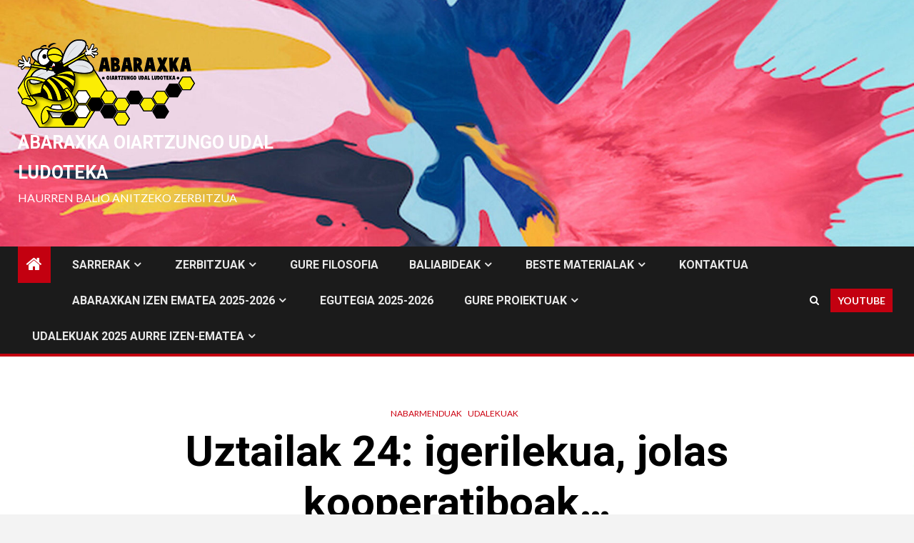

--- FILE ---
content_type: text/html; charset=UTF-8
request_url: http://www.gazteoiartzun.net/2018/07/23/uztailak-24-igerilekua-jolas-kooperatiboak/
body_size: 84177
content:
    <!doctype html>
<html dir="ltr" lang="eu" prefix="og: https://ogp.me/ns#">
    <head>
        <meta charset="UTF-8">
        <meta name="viewport" content="width=device-width, initial-scale=1">
        <link rel="profile" href="http://gmpg.org/xfn/11">

        <title>Uztailak 24: igerilekua, jolas kooperatiboak… | ABARAXKA OIARTZUNGO UDAL LUDOTEKA</title>

		<!-- All in One SEO 4.9.3 - aioseo.com -->
	<meta name="description" content="Uztailak 24ean egingo duguna jakin nahi? HH3: ZENTZUMEN EGUNA+HERRIKO TRIKITILARI GAZTEAK HH4: ZIRKO EGUNA HH5:JOLAS KOOPERATIBOAK LH1,2,3: IGERILEKUA LH4: ITSASONTIZA HONDORATU LH5 eta SAHARA: ZIRKOA ETA OREKA JOLASAK LH6: KIROL ANIZTASUN EGUNA" />
	<meta name="robots" content="max-image-preview:large" />
	<meta name="author" content="Ludoteka"/>
	<meta name="keywords" content="2018,abaraxka,erlea,igerilekua,jolasak,ludoteka,oiartzun,udalekuak,uztaila" />
	<link rel="canonical" href="https://www.gazteoiartzun.net/2018/07/23/uztailak-24-igerilekua-jolas-kooperatiboak/" />
	<meta name="generator" content="All in One SEO (AIOSEO) 4.9.3" />
		<meta property="og:locale" content="en_US" />
		<meta property="og:site_name" content="ABARAXKA OIARTZUNGO UDAL LUDOTEKA | Haurren balio anitzeko zerbitzua" />
		<meta property="og:type" content="article" />
		<meta property="og:title" content="Uztailak 24: igerilekua, jolas kooperatiboak… | ABARAXKA OIARTZUNGO UDAL LUDOTEKA" />
		<meta property="og:description" content="Uztailak 24ean egingo duguna jakin nahi? HH3: ZENTZUMEN EGUNA+HERRIKO TRIKITILARI GAZTEAK HH4: ZIRKO EGUNA HH5:JOLAS KOOPERATIBOAK LH1,2,3: IGERILEKUA LH4: ITSASONTIZA HONDORATU LH5 eta SAHARA: ZIRKOA ETA OREKA JOLASAK LH6: KIROL ANIZTASUN EGUNA" />
		<meta property="og:url" content="https://www.gazteoiartzun.net/2018/07/23/uztailak-24-igerilekua-jolas-kooperatiboak/" />
		<meta property="og:image" content="http://www.gazteoiartzun.net/wp-content/uploads/2023/05/cropped-abaraxka-logo-txikia-fondorik-gabe.png" />
		<meta property="article:published_time" content="2018-07-23T15:11:36+00:00" />
		<meta property="article:modified_time" content="2018-07-23T15:11:36+00:00" />
		<meta name="twitter:card" content="summary" />
		<meta name="twitter:title" content="Uztailak 24: igerilekua, jolas kooperatiboak… | ABARAXKA OIARTZUNGO UDAL LUDOTEKA" />
		<meta name="twitter:description" content="Uztailak 24ean egingo duguna jakin nahi? HH3: ZENTZUMEN EGUNA+HERRIKO TRIKITILARI GAZTEAK HH4: ZIRKO EGUNA HH5:JOLAS KOOPERATIBOAK LH1,2,3: IGERILEKUA LH4: ITSASONTIZA HONDORATU LH5 eta SAHARA: ZIRKOA ETA OREKA JOLASAK LH6: KIROL ANIZTASUN EGUNA" />
		<meta name="twitter:image" content="https://www.gazteoiartzun.net/wp-content/uploads/2023/05/cropped-abaraxka-logo-txikia-fondorik-gabe.png" />
		<script type="application/ld+json" class="aioseo-schema">
			{"@context":"https:\/\/schema.org","@graph":[{"@type":"Article","@id":"https:\/\/www.gazteoiartzun.net\/2018\/07\/23\/uztailak-24-igerilekua-jolas-kooperatiboak\/#article","name":"Uztailak 24: igerilekua, jolas kooperatiboak\u2026 | ABARAXKA OIARTZUNGO UDAL LUDOTEKA","headline":"Uztailak 24: igerilekua, jolas kooperatiboak&#8230;","author":{"@id":"https:\/\/www.gazteoiartzun.net\/author\/ludoteka\/#author"},"publisher":{"@id":"https:\/\/www.gazteoiartzun.net\/#organization"},"image":{"@type":"ImageObject","url":"https:\/\/www.gazteoiartzun.net\/wp-content\/uploads\/2018\/07\/IMG_20180710_105052-min-2.jpg","width":4032,"height":3016},"datePublished":"2018-07-23T17:11:36+02:00","dateModified":"2018-07-23T17:11:36+02:00","inLanguage":"eu","mainEntityOfPage":{"@id":"https:\/\/www.gazteoiartzun.net\/2018\/07\/23\/uztailak-24-igerilekua-jolas-kooperatiboak\/#webpage"},"isPartOf":{"@id":"https:\/\/www.gazteoiartzun.net\/2018\/07\/23\/uztailak-24-igerilekua-jolas-kooperatiboak\/#webpage"},"articleSection":"NABARMENDUAK, Udalekuak, 2018, abaraxka, erlea, igerilekua, Jolasak, ludoteka, oiartzun, Udalekuak, uztaila"},{"@type":"BreadcrumbList","@id":"https:\/\/www.gazteoiartzun.net\/2018\/07\/23\/uztailak-24-igerilekua-jolas-kooperatiboak\/#breadcrumblist","itemListElement":[{"@type":"ListItem","@id":"https:\/\/www.gazteoiartzun.net#listItem","position":1,"name":"Home","item":"https:\/\/www.gazteoiartzun.net","nextItem":{"@type":"ListItem","@id":"https:\/\/www.gazteoiartzun.net\/category\/udalekuak\/#listItem","name":"Udalekuak"}},{"@type":"ListItem","@id":"https:\/\/www.gazteoiartzun.net\/category\/udalekuak\/#listItem","position":2,"name":"Udalekuak","item":"https:\/\/www.gazteoiartzun.net\/category\/udalekuak\/","nextItem":{"@type":"ListItem","@id":"https:\/\/www.gazteoiartzun.net\/2018\/07\/23\/uztailak-24-igerilekua-jolas-kooperatiboak\/#listItem","name":"Uztailak 24: igerilekua, jolas kooperatiboak&#8230;"},"previousItem":{"@type":"ListItem","@id":"https:\/\/www.gazteoiartzun.net#listItem","name":"Home"}},{"@type":"ListItem","@id":"https:\/\/www.gazteoiartzun.net\/2018\/07\/23\/uztailak-24-igerilekua-jolas-kooperatiboak\/#listItem","position":3,"name":"Uztailak 24: igerilekua, jolas kooperatiboak&#8230;","previousItem":{"@type":"ListItem","@id":"https:\/\/www.gazteoiartzun.net\/category\/udalekuak\/#listItem","name":"Udalekuak"}}]},{"@type":"Organization","@id":"https:\/\/www.gazteoiartzun.net\/#organization","name":"ABARAXKA OIARTZUNGO UDAL LUDOTEKA","description":"Haurren balio anitzeko zerbitzua","url":"https:\/\/www.gazteoiartzun.net\/","logo":{"@type":"ImageObject","url":"https:\/\/www.gazteoiartzun.net\/wp-content\/uploads\/2023\/05\/cropped-abaraxka-logo-txikia-fondorik-gabe.png","@id":"https:\/\/www.gazteoiartzun.net\/2018\/07\/23\/uztailak-24-igerilekua-jolas-kooperatiboak\/#organizationLogo","width":248,"height":124},"image":{"@id":"https:\/\/www.gazteoiartzun.net\/2018\/07\/23\/uztailak-24-igerilekua-jolas-kooperatiboak\/#organizationLogo"}},{"@type":"Person","@id":"https:\/\/www.gazteoiartzun.net\/author\/ludoteka\/#author","url":"https:\/\/www.gazteoiartzun.net\/author\/ludoteka\/","name":"Ludoteka","image":{"@type":"ImageObject","@id":"https:\/\/www.gazteoiartzun.net\/2018\/07\/23\/uztailak-24-igerilekua-jolas-kooperatiboak\/#authorImage","url":"http:\/\/1.gravatar.com\/avatar\/ac47f3e30818e9a8609eab56199f2d8c?s=96&d=mm&r=g","width":96,"height":96,"caption":"Ludoteka"}},{"@type":"WebPage","@id":"https:\/\/www.gazteoiartzun.net\/2018\/07\/23\/uztailak-24-igerilekua-jolas-kooperatiboak\/#webpage","url":"https:\/\/www.gazteoiartzun.net\/2018\/07\/23\/uztailak-24-igerilekua-jolas-kooperatiboak\/","name":"Uztailak 24: igerilekua, jolas kooperatiboak\u2026 | ABARAXKA OIARTZUNGO UDAL LUDOTEKA","description":"Uztailak 24ean egingo duguna jakin nahi? HH3: ZENTZUMEN EGUNA+HERRIKO TRIKITILARI GAZTEAK HH4: ZIRKO EGUNA HH5:JOLAS KOOPERATIBOAK LH1,2,3: IGERILEKUA LH4: ITSASONTIZA HONDORATU LH5 eta SAHARA: ZIRKOA ETA OREKA JOLASAK LH6: KIROL ANIZTASUN EGUNA","inLanguage":"eu","isPartOf":{"@id":"https:\/\/www.gazteoiartzun.net\/#website"},"breadcrumb":{"@id":"https:\/\/www.gazteoiartzun.net\/2018\/07\/23\/uztailak-24-igerilekua-jolas-kooperatiboak\/#breadcrumblist"},"author":{"@id":"https:\/\/www.gazteoiartzun.net\/author\/ludoteka\/#author"},"creator":{"@id":"https:\/\/www.gazteoiartzun.net\/author\/ludoteka\/#author"},"image":{"@type":"ImageObject","url":"https:\/\/www.gazteoiartzun.net\/wp-content\/uploads\/2018\/07\/IMG_20180710_105052-min-2.jpg","@id":"https:\/\/www.gazteoiartzun.net\/2018\/07\/23\/uztailak-24-igerilekua-jolas-kooperatiboak\/#mainImage","width":4032,"height":3016},"primaryImageOfPage":{"@id":"https:\/\/www.gazteoiartzun.net\/2018\/07\/23\/uztailak-24-igerilekua-jolas-kooperatiboak\/#mainImage"},"datePublished":"2018-07-23T17:11:36+02:00","dateModified":"2018-07-23T17:11:36+02:00"},{"@type":"WebSite","@id":"https:\/\/www.gazteoiartzun.net\/#website","url":"https:\/\/www.gazteoiartzun.net\/","name":"ABARAXKA OIARTZUNGO UDAL LUDOTEKA","description":"Haurren balio anitzeko zerbitzua","inLanguage":"eu","publisher":{"@id":"https:\/\/www.gazteoiartzun.net\/#organization"}}]}
		</script>
		<!-- All in One SEO -->

<link rel='dns-prefetch' href='//www.googletagmanager.com' />
<link rel='dns-prefetch' href='//fonts.googleapis.com' />
<link rel="alternate" type="application/rss+xml" title="ABARAXKA OIARTZUNGO UDAL LUDOTEKA &raquo; Jarioa" href="https://www.gazteoiartzun.net/feed/" />
<link rel="alternate" type="application/rss+xml" title="ABARAXKA OIARTZUNGO UDAL LUDOTEKA &raquo; Iruzkinen jarioa" href="https://www.gazteoiartzun.net/comments/feed/" />
<link rel="alternate" type="text/calendar" title="ABARAXKA OIARTZUNGO UDAL LUDOTEKA &raquo; iCal Jarioa" href="https://www.gazteoiartzun.net/events/?ical=1" />
<link rel="alternate" type="application/rss+xml" title="ABARAXKA OIARTZUNGO UDAL LUDOTEKA &raquo; Uztailak 24: igerilekua, jolas kooperatiboak&#8230; bidalketako iruzkinen jarioa" href="https://www.gazteoiartzun.net/2018/07/23/uztailak-24-igerilekua-jolas-kooperatiboak/feed/" />
<script type="text/javascript">
/* <![CDATA[ */
window._wpemojiSettings = {"baseUrl":"https:\/\/s.w.org\/images\/core\/emoji\/14.0.0\/72x72\/","ext":".png","svgUrl":"https:\/\/s.w.org\/images\/core\/emoji\/14.0.0\/svg\/","svgExt":".svg","source":{"concatemoji":"http:\/\/www.gazteoiartzun.net\/wp-includes\/js\/wp-emoji-release.min.js?ver=6.4.7"}};
/*! This file is auto-generated */
!function(i,n){var o,s,e;function c(e){try{var t={supportTests:e,timestamp:(new Date).valueOf()};sessionStorage.setItem(o,JSON.stringify(t))}catch(e){}}function p(e,t,n){e.clearRect(0,0,e.canvas.width,e.canvas.height),e.fillText(t,0,0);var t=new Uint32Array(e.getImageData(0,0,e.canvas.width,e.canvas.height).data),r=(e.clearRect(0,0,e.canvas.width,e.canvas.height),e.fillText(n,0,0),new Uint32Array(e.getImageData(0,0,e.canvas.width,e.canvas.height).data));return t.every(function(e,t){return e===r[t]})}function u(e,t,n){switch(t){case"flag":return n(e,"\ud83c\udff3\ufe0f\u200d\u26a7\ufe0f","\ud83c\udff3\ufe0f\u200b\u26a7\ufe0f")?!1:!n(e,"\ud83c\uddfa\ud83c\uddf3","\ud83c\uddfa\u200b\ud83c\uddf3")&&!n(e,"\ud83c\udff4\udb40\udc67\udb40\udc62\udb40\udc65\udb40\udc6e\udb40\udc67\udb40\udc7f","\ud83c\udff4\u200b\udb40\udc67\u200b\udb40\udc62\u200b\udb40\udc65\u200b\udb40\udc6e\u200b\udb40\udc67\u200b\udb40\udc7f");case"emoji":return!n(e,"\ud83e\udef1\ud83c\udffb\u200d\ud83e\udef2\ud83c\udfff","\ud83e\udef1\ud83c\udffb\u200b\ud83e\udef2\ud83c\udfff")}return!1}function f(e,t,n){var r="undefined"!=typeof WorkerGlobalScope&&self instanceof WorkerGlobalScope?new OffscreenCanvas(300,150):i.createElement("canvas"),a=r.getContext("2d",{willReadFrequently:!0}),o=(a.textBaseline="top",a.font="600 32px Arial",{});return e.forEach(function(e){o[e]=t(a,e,n)}),o}function t(e){var t=i.createElement("script");t.src=e,t.defer=!0,i.head.appendChild(t)}"undefined"!=typeof Promise&&(o="wpEmojiSettingsSupports",s=["flag","emoji"],n.supports={everything:!0,everythingExceptFlag:!0},e=new Promise(function(e){i.addEventListener("DOMContentLoaded",e,{once:!0})}),new Promise(function(t){var n=function(){try{var e=JSON.parse(sessionStorage.getItem(o));if("object"==typeof e&&"number"==typeof e.timestamp&&(new Date).valueOf()<e.timestamp+604800&&"object"==typeof e.supportTests)return e.supportTests}catch(e){}return null}();if(!n){if("undefined"!=typeof Worker&&"undefined"!=typeof OffscreenCanvas&&"undefined"!=typeof URL&&URL.createObjectURL&&"undefined"!=typeof Blob)try{var e="postMessage("+f.toString()+"("+[JSON.stringify(s),u.toString(),p.toString()].join(",")+"));",r=new Blob([e],{type:"text/javascript"}),a=new Worker(URL.createObjectURL(r),{name:"wpTestEmojiSupports"});return void(a.onmessage=function(e){c(n=e.data),a.terminate(),t(n)})}catch(e){}c(n=f(s,u,p))}t(n)}).then(function(e){for(var t in e)n.supports[t]=e[t],n.supports.everything=n.supports.everything&&n.supports[t],"flag"!==t&&(n.supports.everythingExceptFlag=n.supports.everythingExceptFlag&&n.supports[t]);n.supports.everythingExceptFlag=n.supports.everythingExceptFlag&&!n.supports.flag,n.DOMReady=!1,n.readyCallback=function(){n.DOMReady=!0}}).then(function(){return e}).then(function(){var e;n.supports.everything||(n.readyCallback(),(e=n.source||{}).concatemoji?t(e.concatemoji):e.wpemoji&&e.twemoji&&(t(e.twemoji),t(e.wpemoji)))}))}((window,document),window._wpemojiSettings);
/* ]]> */
</script>
<link rel='stylesheet' id='jquery.prettyphoto-css' href='http://www.gazteoiartzun.net/wp-content/plugins/wp-video-lightbox/css/prettyPhoto.css?ver=6.4.7' type='text/css' media='all' />
<link rel='stylesheet' id='video-lightbox-css' href='http://www.gazteoiartzun.net/wp-content/plugins/wp-video-lightbox/wp-video-lightbox.css?ver=6.4.7' type='text/css' media='all' />
<style id='wp-emoji-styles-inline-css' type='text/css'>

	img.wp-smiley, img.emoji {
		display: inline !important;
		border: none !important;
		box-shadow: none !important;
		height: 1em !important;
		width: 1em !important;
		margin: 0 0.07em !important;
		vertical-align: -0.1em !important;
		background: none !important;
		padding: 0 !important;
	}
</style>
<link rel='stylesheet' id='wp-block-library-css' href='http://www.gazteoiartzun.net/wp-includes/css/dist/block-library/style.min.css?ver=6.4.7' type='text/css' media='all' />
<style id='wp-block-library-theme-inline-css' type='text/css'>
.wp-block-audio figcaption{color:#555;font-size:13px;text-align:center}.is-dark-theme .wp-block-audio figcaption{color:hsla(0,0%,100%,.65)}.wp-block-audio{margin:0 0 1em}.wp-block-code{border:1px solid #ccc;border-radius:4px;font-family:Menlo,Consolas,monaco,monospace;padding:.8em 1em}.wp-block-embed figcaption{color:#555;font-size:13px;text-align:center}.is-dark-theme .wp-block-embed figcaption{color:hsla(0,0%,100%,.65)}.wp-block-embed{margin:0 0 1em}.blocks-gallery-caption{color:#555;font-size:13px;text-align:center}.is-dark-theme .blocks-gallery-caption{color:hsla(0,0%,100%,.65)}.wp-block-image figcaption{color:#555;font-size:13px;text-align:center}.is-dark-theme .wp-block-image figcaption{color:hsla(0,0%,100%,.65)}.wp-block-image{margin:0 0 1em}.wp-block-pullquote{border-bottom:4px solid;border-top:4px solid;color:currentColor;margin-bottom:1.75em}.wp-block-pullquote cite,.wp-block-pullquote footer,.wp-block-pullquote__citation{color:currentColor;font-size:.8125em;font-style:normal;text-transform:uppercase}.wp-block-quote{border-left:.25em solid;margin:0 0 1.75em;padding-left:1em}.wp-block-quote cite,.wp-block-quote footer{color:currentColor;font-size:.8125em;font-style:normal;position:relative}.wp-block-quote.has-text-align-right{border-left:none;border-right:.25em solid;padding-left:0;padding-right:1em}.wp-block-quote.has-text-align-center{border:none;padding-left:0}.wp-block-quote.is-large,.wp-block-quote.is-style-large,.wp-block-quote.is-style-plain{border:none}.wp-block-search .wp-block-search__label{font-weight:700}.wp-block-search__button{border:1px solid #ccc;padding:.375em .625em}:where(.wp-block-group.has-background){padding:1.25em 2.375em}.wp-block-separator.has-css-opacity{opacity:.4}.wp-block-separator{border:none;border-bottom:2px solid;margin-left:auto;margin-right:auto}.wp-block-separator.has-alpha-channel-opacity{opacity:1}.wp-block-separator:not(.is-style-wide):not(.is-style-dots){width:100px}.wp-block-separator.has-background:not(.is-style-dots){border-bottom:none;height:1px}.wp-block-separator.has-background:not(.is-style-wide):not(.is-style-dots){height:2px}.wp-block-table{margin:0 0 1em}.wp-block-table td,.wp-block-table th{word-break:normal}.wp-block-table figcaption{color:#555;font-size:13px;text-align:center}.is-dark-theme .wp-block-table figcaption{color:hsla(0,0%,100%,.65)}.wp-block-video figcaption{color:#555;font-size:13px;text-align:center}.is-dark-theme .wp-block-video figcaption{color:hsla(0,0%,100%,.65)}.wp-block-video{margin:0 0 1em}.wp-block-template-part.has-background{margin-bottom:0;margin-top:0;padding:1.25em 2.375em}
</style>
<link rel='stylesheet' id='wp-components-css' href='http://www.gazteoiartzun.net/wp-includes/css/dist/components/style.min.css?ver=6.4.7' type='text/css' media='all' />
<link rel='stylesheet' id='wp-block-editor-css' href='http://www.gazteoiartzun.net/wp-includes/css/dist/block-editor/style.min.css?ver=6.4.7' type='text/css' media='all' />
<link rel='stylesheet' id='wp-reusable-blocks-css' href='http://www.gazteoiartzun.net/wp-includes/css/dist/reusable-blocks/style.min.css?ver=6.4.7' type='text/css' media='all' />
<link rel='stylesheet' id='wp-patterns-css' href='http://www.gazteoiartzun.net/wp-includes/css/dist/patterns/style.min.css?ver=6.4.7' type='text/css' media='all' />
<link rel='stylesheet' id='wp-editor-css' href='http://www.gazteoiartzun.net/wp-includes/css/dist/editor/style.min.css?ver=6.4.7' type='text/css' media='all' />
<link rel='stylesheet' id='algori_pdf_viewer-cgb-style-css-css' href='http://www.gazteoiartzun.net/wp-content/plugins/algori-pdf-viewer/dist/blocks.style.build.css' type='text/css' media='all' />
<link rel='stylesheet' id='aioseo/css/src/vue/standalone/blocks/table-of-contents/global.scss-css' href='http://www.gazteoiartzun.net/wp-content/plugins/all-in-one-seo-pack/dist/Lite/assets/css/table-of-contents/global.e90f6d47.css?ver=4.9.3' type='text/css' media='all' />
<style id='classic-theme-styles-inline-css' type='text/css'>
/*! This file is auto-generated */
.wp-block-button__link{color:#fff;background-color:#32373c;border-radius:9999px;box-shadow:none;text-decoration:none;padding:calc(.667em + 2px) calc(1.333em + 2px);font-size:1.125em}.wp-block-file__button{background:#32373c;color:#fff;text-decoration:none}
</style>
<style id='global-styles-inline-css' type='text/css'>
body{--wp--preset--color--black: #000000;--wp--preset--color--cyan-bluish-gray: #abb8c3;--wp--preset--color--white: #ffffff;--wp--preset--color--pale-pink: #f78da7;--wp--preset--color--vivid-red: #cf2e2e;--wp--preset--color--luminous-vivid-orange: #ff6900;--wp--preset--color--luminous-vivid-amber: #fcb900;--wp--preset--color--light-green-cyan: #7bdcb5;--wp--preset--color--vivid-green-cyan: #00d084;--wp--preset--color--pale-cyan-blue: #8ed1fc;--wp--preset--color--vivid-cyan-blue: #0693e3;--wp--preset--color--vivid-purple: #9b51e0;--wp--preset--gradient--vivid-cyan-blue-to-vivid-purple: linear-gradient(135deg,rgba(6,147,227,1) 0%,rgb(155,81,224) 100%);--wp--preset--gradient--light-green-cyan-to-vivid-green-cyan: linear-gradient(135deg,rgb(122,220,180) 0%,rgb(0,208,130) 100%);--wp--preset--gradient--luminous-vivid-amber-to-luminous-vivid-orange: linear-gradient(135deg,rgba(252,185,0,1) 0%,rgba(255,105,0,1) 100%);--wp--preset--gradient--luminous-vivid-orange-to-vivid-red: linear-gradient(135deg,rgba(255,105,0,1) 0%,rgb(207,46,46) 100%);--wp--preset--gradient--very-light-gray-to-cyan-bluish-gray: linear-gradient(135deg,rgb(238,238,238) 0%,rgb(169,184,195) 100%);--wp--preset--gradient--cool-to-warm-spectrum: linear-gradient(135deg,rgb(74,234,220) 0%,rgb(151,120,209) 20%,rgb(207,42,186) 40%,rgb(238,44,130) 60%,rgb(251,105,98) 80%,rgb(254,248,76) 100%);--wp--preset--gradient--blush-light-purple: linear-gradient(135deg,rgb(255,206,236) 0%,rgb(152,150,240) 100%);--wp--preset--gradient--blush-bordeaux: linear-gradient(135deg,rgb(254,205,165) 0%,rgb(254,45,45) 50%,rgb(107,0,62) 100%);--wp--preset--gradient--luminous-dusk: linear-gradient(135deg,rgb(255,203,112) 0%,rgb(199,81,192) 50%,rgb(65,88,208) 100%);--wp--preset--gradient--pale-ocean: linear-gradient(135deg,rgb(255,245,203) 0%,rgb(182,227,212) 50%,rgb(51,167,181) 100%);--wp--preset--gradient--electric-grass: linear-gradient(135deg,rgb(202,248,128) 0%,rgb(113,206,126) 100%);--wp--preset--gradient--midnight: linear-gradient(135deg,rgb(2,3,129) 0%,rgb(40,116,252) 100%);--wp--preset--font-size--small: 13px;--wp--preset--font-size--medium: 20px;--wp--preset--font-size--large: 36px;--wp--preset--font-size--x-large: 42px;--wp--preset--spacing--20: 0.44rem;--wp--preset--spacing--30: 0.67rem;--wp--preset--spacing--40: 1rem;--wp--preset--spacing--50: 1.5rem;--wp--preset--spacing--60: 2.25rem;--wp--preset--spacing--70: 3.38rem;--wp--preset--spacing--80: 5.06rem;--wp--preset--shadow--natural: 6px 6px 9px rgba(0, 0, 0, 0.2);--wp--preset--shadow--deep: 12px 12px 50px rgba(0, 0, 0, 0.4);--wp--preset--shadow--sharp: 6px 6px 0px rgba(0, 0, 0, 0.2);--wp--preset--shadow--outlined: 6px 6px 0px -3px rgba(255, 255, 255, 1), 6px 6px rgba(0, 0, 0, 1);--wp--preset--shadow--crisp: 6px 6px 0px rgba(0, 0, 0, 1);}:where(.is-layout-flex){gap: 0.5em;}:where(.is-layout-grid){gap: 0.5em;}body .is-layout-flow > .alignleft{float: left;margin-inline-start: 0;margin-inline-end: 2em;}body .is-layout-flow > .alignright{float: right;margin-inline-start: 2em;margin-inline-end: 0;}body .is-layout-flow > .aligncenter{margin-left: auto !important;margin-right: auto !important;}body .is-layout-constrained > .alignleft{float: left;margin-inline-start: 0;margin-inline-end: 2em;}body .is-layout-constrained > .alignright{float: right;margin-inline-start: 2em;margin-inline-end: 0;}body .is-layout-constrained > .aligncenter{margin-left: auto !important;margin-right: auto !important;}body .is-layout-constrained > :where(:not(.alignleft):not(.alignright):not(.alignfull)){max-width: var(--wp--style--global--content-size);margin-left: auto !important;margin-right: auto !important;}body .is-layout-constrained > .alignwide{max-width: var(--wp--style--global--wide-size);}body .is-layout-flex{display: flex;}body .is-layout-flex{flex-wrap: wrap;align-items: center;}body .is-layout-flex > *{margin: 0;}body .is-layout-grid{display: grid;}body .is-layout-grid > *{margin: 0;}:where(.wp-block-columns.is-layout-flex){gap: 2em;}:where(.wp-block-columns.is-layout-grid){gap: 2em;}:where(.wp-block-post-template.is-layout-flex){gap: 1.25em;}:where(.wp-block-post-template.is-layout-grid){gap: 1.25em;}.has-black-color{color: var(--wp--preset--color--black) !important;}.has-cyan-bluish-gray-color{color: var(--wp--preset--color--cyan-bluish-gray) !important;}.has-white-color{color: var(--wp--preset--color--white) !important;}.has-pale-pink-color{color: var(--wp--preset--color--pale-pink) !important;}.has-vivid-red-color{color: var(--wp--preset--color--vivid-red) !important;}.has-luminous-vivid-orange-color{color: var(--wp--preset--color--luminous-vivid-orange) !important;}.has-luminous-vivid-amber-color{color: var(--wp--preset--color--luminous-vivid-amber) !important;}.has-light-green-cyan-color{color: var(--wp--preset--color--light-green-cyan) !important;}.has-vivid-green-cyan-color{color: var(--wp--preset--color--vivid-green-cyan) !important;}.has-pale-cyan-blue-color{color: var(--wp--preset--color--pale-cyan-blue) !important;}.has-vivid-cyan-blue-color{color: var(--wp--preset--color--vivid-cyan-blue) !important;}.has-vivid-purple-color{color: var(--wp--preset--color--vivid-purple) !important;}.has-black-background-color{background-color: var(--wp--preset--color--black) !important;}.has-cyan-bluish-gray-background-color{background-color: var(--wp--preset--color--cyan-bluish-gray) !important;}.has-white-background-color{background-color: var(--wp--preset--color--white) !important;}.has-pale-pink-background-color{background-color: var(--wp--preset--color--pale-pink) !important;}.has-vivid-red-background-color{background-color: var(--wp--preset--color--vivid-red) !important;}.has-luminous-vivid-orange-background-color{background-color: var(--wp--preset--color--luminous-vivid-orange) !important;}.has-luminous-vivid-amber-background-color{background-color: var(--wp--preset--color--luminous-vivid-amber) !important;}.has-light-green-cyan-background-color{background-color: var(--wp--preset--color--light-green-cyan) !important;}.has-vivid-green-cyan-background-color{background-color: var(--wp--preset--color--vivid-green-cyan) !important;}.has-pale-cyan-blue-background-color{background-color: var(--wp--preset--color--pale-cyan-blue) !important;}.has-vivid-cyan-blue-background-color{background-color: var(--wp--preset--color--vivid-cyan-blue) !important;}.has-vivid-purple-background-color{background-color: var(--wp--preset--color--vivid-purple) !important;}.has-black-border-color{border-color: var(--wp--preset--color--black) !important;}.has-cyan-bluish-gray-border-color{border-color: var(--wp--preset--color--cyan-bluish-gray) !important;}.has-white-border-color{border-color: var(--wp--preset--color--white) !important;}.has-pale-pink-border-color{border-color: var(--wp--preset--color--pale-pink) !important;}.has-vivid-red-border-color{border-color: var(--wp--preset--color--vivid-red) !important;}.has-luminous-vivid-orange-border-color{border-color: var(--wp--preset--color--luminous-vivid-orange) !important;}.has-luminous-vivid-amber-border-color{border-color: var(--wp--preset--color--luminous-vivid-amber) !important;}.has-light-green-cyan-border-color{border-color: var(--wp--preset--color--light-green-cyan) !important;}.has-vivid-green-cyan-border-color{border-color: var(--wp--preset--color--vivid-green-cyan) !important;}.has-pale-cyan-blue-border-color{border-color: var(--wp--preset--color--pale-cyan-blue) !important;}.has-vivid-cyan-blue-border-color{border-color: var(--wp--preset--color--vivid-cyan-blue) !important;}.has-vivid-purple-border-color{border-color: var(--wp--preset--color--vivid-purple) !important;}.has-vivid-cyan-blue-to-vivid-purple-gradient-background{background: var(--wp--preset--gradient--vivid-cyan-blue-to-vivid-purple) !important;}.has-light-green-cyan-to-vivid-green-cyan-gradient-background{background: var(--wp--preset--gradient--light-green-cyan-to-vivid-green-cyan) !important;}.has-luminous-vivid-amber-to-luminous-vivid-orange-gradient-background{background: var(--wp--preset--gradient--luminous-vivid-amber-to-luminous-vivid-orange) !important;}.has-luminous-vivid-orange-to-vivid-red-gradient-background{background: var(--wp--preset--gradient--luminous-vivid-orange-to-vivid-red) !important;}.has-very-light-gray-to-cyan-bluish-gray-gradient-background{background: var(--wp--preset--gradient--very-light-gray-to-cyan-bluish-gray) !important;}.has-cool-to-warm-spectrum-gradient-background{background: var(--wp--preset--gradient--cool-to-warm-spectrum) !important;}.has-blush-light-purple-gradient-background{background: var(--wp--preset--gradient--blush-light-purple) !important;}.has-blush-bordeaux-gradient-background{background: var(--wp--preset--gradient--blush-bordeaux) !important;}.has-luminous-dusk-gradient-background{background: var(--wp--preset--gradient--luminous-dusk) !important;}.has-pale-ocean-gradient-background{background: var(--wp--preset--gradient--pale-ocean) !important;}.has-electric-grass-gradient-background{background: var(--wp--preset--gradient--electric-grass) !important;}.has-midnight-gradient-background{background: var(--wp--preset--gradient--midnight) !important;}.has-small-font-size{font-size: var(--wp--preset--font-size--small) !important;}.has-medium-font-size{font-size: var(--wp--preset--font-size--medium) !important;}.has-large-font-size{font-size: var(--wp--preset--font-size--large) !important;}.has-x-large-font-size{font-size: var(--wp--preset--font-size--x-large) !important;}
.wp-block-navigation a:where(:not(.wp-element-button)){color: inherit;}
:where(.wp-block-post-template.is-layout-flex){gap: 1.25em;}:where(.wp-block-post-template.is-layout-grid){gap: 1.25em;}
:where(.wp-block-columns.is-layout-flex){gap: 2em;}:where(.wp-block-columns.is-layout-grid){gap: 2em;}
.wp-block-pullquote{font-size: 1.5em;line-height: 1.6;}
</style>
<link rel='stylesheet' id='widget-for-eventbrite-api-css' href='http://www.gazteoiartzun.net/wp-content/plugins/widget-for-eventbrite-api/frontend/css/frontend.css?ver=5.5.7' type='text/css' media='all' />
<link rel='stylesheet' id='font-awesome-css' href='http://www.gazteoiartzun.net/wp-content/themes/newsium/assets/font-awesome/css/font-awesome.min.css?ver=6.4.7' type='text/css' media='all' />
<link rel='stylesheet' id='bootstrap-css' href='http://www.gazteoiartzun.net/wp-content/themes/newsium/assets/bootstrap/css/bootstrap.min.css?ver=6.4.7' type='text/css' media='all' />
<link rel='stylesheet' id='slick-css-css' href='http://www.gazteoiartzun.net/wp-content/themes/newsium/assets/slick/css/slick.min.css?ver=6.4.7' type='text/css' media='all' />
<link rel='stylesheet' id='sidr-css' href='http://www.gazteoiartzun.net/wp-content/themes/newsium/assets/sidr/css/jquery.sidr.dark.css?ver=6.4.7' type='text/css' media='all' />
<link rel='stylesheet' id='magnific-popup-css' href='http://www.gazteoiartzun.net/wp-content/themes/newsium/assets/magnific-popup/magnific-popup.css?ver=6.4.7' type='text/css' media='all' />
<link rel='stylesheet' id='newsium-google-fonts-css' href='https://fonts.googleapis.com/css?family=Roboto:100,300,400,500,700|Lato:400,300,400italic,900,700&#038;subset=latin,latin-ext' type='text/css' media='all' />
<link rel='stylesheet' id='newsium-style-css' href='http://www.gazteoiartzun.net/wp-content/themes/newsium/style.css?ver=3.3.2' type='text/css' media='all' />
<script type="text/javascript" src="http://www.gazteoiartzun.net/wp-includes/js/jquery/jquery.min.js?ver=3.7.1" id="jquery-core-js"></script>
<script type="text/javascript" src="http://www.gazteoiartzun.net/wp-includes/js/jquery/jquery-migrate.min.js?ver=3.4.1" id="jquery-migrate-js"></script>
<script type="text/javascript" src="http://www.gazteoiartzun.net/wp-content/plugins/wp-video-lightbox/js/jquery.prettyPhoto.js?ver=3.1.6" id="jquery.prettyphoto-js"></script>
<script type="text/javascript" id="video-lightbox-js-extra">
/* <![CDATA[ */
var vlpp_vars = {"prettyPhoto_rel":"wp-video-lightbox","animation_speed":"fast","slideshow":"5000","autoplay_slideshow":"false","opacity":"0.80","show_title":"true","allow_resize":"true","allow_expand":"true","default_width":"640","default_height":"480","counter_separator_label":"\/","theme":"pp_default","horizontal_padding":"20","hideflash":"false","wmode":"opaque","autoplay":"false","modal":"false","deeplinking":"false","overlay_gallery":"true","overlay_gallery_max":"30","keyboard_shortcuts":"true","ie6_fallback":"true"};
/* ]]> */
</script>
<script type="text/javascript" src="http://www.gazteoiartzun.net/wp-content/plugins/wp-video-lightbox/js/video-lightbox.js?ver=3.1.6" id="video-lightbox-js"></script>
<script type="text/javascript" src="https://www.googletagmanager.com/gtag/js?id&amp;ver=6.4.7" id="wk-analytics-script-js"></script>
<script type="text/javascript" id="wk-analytics-script-js-after">
/* <![CDATA[ */
function shouldTrack(){
var trackLoggedIn = false;
var loggedIn = false;
if(!loggedIn){
return true;
} else if( trackLoggedIn ) {
return true;
}
return false;
}
function hasWKGoogleAnalyticsCookie() {
return (new RegExp('wp_wk_ga_untrack_' + document.location.hostname)).test(document.cookie);
}
if (!hasWKGoogleAnalyticsCookie() && shouldTrack()) {
//Google Analytics
window.dataLayer = window.dataLayer || [];
function gtag(){dataLayer.push(arguments);}
gtag('js', new Date());
gtag('config', '', { 'anonymize_ip': true });
}
/* ]]> */
</script>
<script type="text/javascript" src="http://www.gazteoiartzun.net/wp-content/plugins/widget-for-eventbrite-api/frontend/js/frontend.js?ver=5.5.7" id="widget-for-eventbrite-api-js"></script>
<link rel="https://api.w.org/" href="https://www.gazteoiartzun.net/wp-json/" /><link rel="alternate" type="application/json" href="https://www.gazteoiartzun.net/wp-json/wp/v2/posts/71767" /><link rel="EditURI" type="application/rsd+xml" title="RSD" href="https://www.gazteoiartzun.net/xmlrpc.php?rsd" />
<meta name="generator" content="WordPress 6.4.7" />
<link rel='shortlink' href='https://www.gazteoiartzun.net/?p=71767' />
<link rel="alternate" type="application/json+oembed" href="https://www.gazteoiartzun.net/wp-json/oembed/1.0/embed?url=https%3A%2F%2Fwww.gazteoiartzun.net%2F2018%2F07%2F23%2Fuztailak-24-igerilekua-jolas-kooperatiboak%2F" />
<link rel="alternate" type="text/xml+oembed" href="https://www.gazteoiartzun.net/wp-json/oembed/1.0/embed?url=https%3A%2F%2Fwww.gazteoiartzun.net%2F2018%2F07%2F23%2Fuztailak-24-igerilekua-jolas-kooperatiboak%2F&#038;format=xml" />
<script>
            WP_VIDEO_LIGHTBOX_VERSION="1.9.10";
            WP_VID_LIGHTBOX_URL="http://www.gazteoiartzun.net/wp-content/plugins/wp-video-lightbox";
                        function wpvl_paramReplace(name, string, value) {
                // Find the param with regex
                // Grab the first character in the returned string (should be ? or &)
                // Replace our href string with our new value, passing on the name and delimeter

                var re = new RegExp("[\?&]" + name + "=([^&#]*)");
                var matches = re.exec(string);
                var newString;

                if (matches === null) {
                    // if there are no params, append the parameter
                    newString = string + '?' + name + '=' + value;
                } else {
                    var delimeter = matches[0].charAt(0);
                    newString = string.replace(re, delimeter + name + "=" + value);
                }
                return newString;
            }
            </script><meta name="tec-api-version" content="v1"><meta name="tec-api-origin" content="https://www.gazteoiartzun.net"><link rel="alternate" href="https://www.gazteoiartzun.net/wp-json/tribe/events/v1/" /><link rel="pingback" href="http://www.gazteoiartzun.net/xmlrpc.php">        <style type="text/css">
                        body .header-style1 .top-header.data-bg:before,
            body .header-style1 .main-header.data-bg:before {
                background: rgba(0, 0, 0, 0);
            }

                        body .site-title a,
            .site-header .site-branding .site-title a:visited,
            .site-header .site-branding .site-title a:hover,
            .site-description {
                color: #ffffff;
            }

            .header-layout-3 .site-header .site-branding .site-title,
            .site-branding .site-title {
                font-size: 25px;
            }

            @media only screen and (max-width: 640px) {
                .site-branding .site-title {
                    font-size: 40px;

                }
            }

            @media only screen and (max-width: 375px) {
                .site-branding .site-title {
                    font-size: 32px;

                }
            }

            
                        .elementor-default .elementor-section.elementor-section-full_width > .elementor-container,
            .elementor-default .elementor-section.elementor-section-boxed > .elementor-container,
            .elementor-page .elementor-section.elementor-section-full_width > .elementor-container,
            .elementor-page .elementor-section.elementor-section-boxed > .elementor-container{
                max-width: 1500px;
            }
            .align-content-left .elementor-section-stretched,
            .align-content-right .elementor-section-stretched {
                max-width: 100%;
                left: 0 !important;
            }

        </style>
        <style type="text/css" id="custom-background-css">
body.custom-background { background-image: url("http://www.gazteoiartzun.net/wp-content/uploads/2020/02/Actualidad_349729813_130345447_1706x960-Kopia.jpg"); background-position: center center; background-size: auto; background-repeat: repeat; background-attachment: scroll; }
</style>
	<link rel="icon" href="https://www.gazteoiartzun.net/wp-content/uploads/2020/02/cropped-erlea-bakarrik-32x32.jpg" sizes="32x32" />
<link rel="icon" href="https://www.gazteoiartzun.net/wp-content/uploads/2020/02/cropped-erlea-bakarrik-192x192.jpg" sizes="192x192" />
<link rel="apple-touch-icon" href="https://www.gazteoiartzun.net/wp-content/uploads/2020/02/cropped-erlea-bakarrik-180x180.jpg" />
<meta name="msapplication-TileImage" content="https://www.gazteoiartzun.net/wp-content/uploads/2020/02/cropped-erlea-bakarrik-270x270.jpg" />
    </head>

<body class="post-template-default single single-post postid-71767 single-format-standard custom-background wp-custom-logo wp-embed-responsive tribe-no-js aft-default-mode aft-sticky-sidebar aft-hide-comment-count-in-list aft-hide-minutes-read-in-list aft-hide-date-author-in-list default-content-layout content-with-single-sidebar align-content-left">
    <div id="af-preloader">
        <div class="af-fancy-spinner">
          <div class="af-ring"></div>
          <div class="af-ring"></div>
          <div class="af-dot"></div>
        </div>
    </div>

<div id="page" class="site">
    <a class="skip-link screen-reader-text" href="#content">Skip to content</a>


            <header id="masthead" class="header-style1 header-layout-1">
                
                <div class="main-header  data-bg"
     data-background="http://www.gazteoiartzun.net/wp-content/uploads/2020/02/cropped-Actualidad_349729813_130345447_1706x960-3.jpg">
    <div class="container-wrapper">
        <div class="af-container-row af-flex-container">
            <div class="col-3 float-l pad">
                <div class="logo-brand">
                    <div class="site-branding">
                        <a href="https://www.gazteoiartzun.net/" class="custom-logo-link" rel="home"><img width="248" height="124" src="https://www.gazteoiartzun.net/wp-content/uploads/2023/05/cropped-abaraxka-logo-txikia-fondorik-gabe.png" class="custom-logo" alt="ABARAXKA OIARTZUNGO UDAL LUDOTEKA" decoding="async" /></a>                            <p class="site-title font-family-1">
                                <a href="https://www.gazteoiartzun.net/"
                                   rel="home">ABARAXKA OIARTZUNGO UDAL LUDOTEKA</a>
                            </p>
                        
                                                    <p class="site-description">Haurren balio anitzeko zerbitzua</p>
                                            </div>
                </div>
            </div>

            <div class="col-66 float-l pad">
                            </div>
        </div>
    </div>

</div>

                <div class="header-menu-part">
                    <div id="main-navigation-bar" class="bottom-bar">
                        <div class="navigation-section-wrapper">
                            <div class="container-wrapper">
                                <div class="header-middle-part">
                                    <div class="navigation-container">
                                        <nav class="main-navigation clearfix">
                                                                                                <span class="aft-home-icon">
                                                                                        <a href="https://www.gazteoiartzun.net">
                                            <i class="fa fa-home" aria-hidden="true"></i>
                                        </a>
                                    </span>
                                                                                            <span class="toggle-menu" aria-controls="primary-menu"
                                                  aria-expanded="false">
                                                 <a href="javascript:void(0)" class="aft-void-menu">
                                        <span class="screen-reader-text">
                                            Primary Menu                                        </span>
                                        <i class="ham"></i>
                                                      </a>
                                    </span>
                                            <div class="menu main-menu menu-desktop show-menu-border"><ul id="primary-menu" class="menu"><li id="menu-item-83403" class="menu-item menu-item-type-post_type menu-item-object-page menu-item-has-children menu-item-83403"><a href="https://www.gazteoiartzun.net/berriak/">SARRERAK</a>
<ul class="sub-menu">
	<li id="menu-item-83251" class="menu-item menu-item-type-taxonomy menu-item-object-category menu-item-83251"><a href="https://www.gazteoiartzun.net/category/ludoteka/">LUDOTEKA</a></li>
	<li id="menu-item-83252" class="menu-item menu-item-type-taxonomy menu-item-object-category current-post-ancestor current-menu-parent current-post-parent menu-item-83252"><a href="https://www.gazteoiartzun.net/category/udalekuak/">UDALEKUAK</a></li>
</ul>
</li>
<li id="menu-item-83358" class="menu-item menu-item-type-post_type menu-item-object-page menu-item-has-children menu-item-83358"><a href="https://www.gazteoiartzun.net/zerbitzua/">ZERBITZUAK</a>
<ul class="sub-menu">
	<li id="menu-item-83391" class="menu-item menu-item-type-post_type menu-item-object-page menu-item-83391"><a href="https://www.gazteoiartzun.net/ludoteka/">LUDOTEKA</a></li>
	<li id="menu-item-83392" class="menu-item menu-item-type-post_type menu-item-object-page menu-item-83392"><a href="https://www.gazteoiartzun.net/familia-eremua/">FAMILIA EREMUA</a></li>
	<li id="menu-item-83393" class="menu-item menu-item-type-post_type menu-item-object-page menu-item-83393"><a href="https://www.gazteoiartzun.net/abaraxka-ibiltaria/">ABARAXKA IBILTARIA</a></li>
	<li id="menu-item-83394" class="menu-item menu-item-type-post_type menu-item-object-page menu-item-83394"><a href="https://www.gazteoiartzun.net/udalekuak/">UDALEKUAK</a></li>
</ul>
</li>
<li id="menu-item-83431" class="menu-item menu-item-type-post_type menu-item-object-page menu-item-83431"><a href="https://www.gazteoiartzun.net/gure-filosofia-2/">GURE FILOSOFIA</a></li>
<li id="menu-item-85181" class="menu-item menu-item-type-post_type menu-item-object-page menu-item-has-children menu-item-85181"><a href="https://www.gazteoiartzun.net/baliabideak/">BALIABIDEAK</a>
<ul class="sub-menu">
	<li id="menu-item-85198" class="menu-item menu-item-type-post_type menu-item-object-page menu-item-85198"><a href="https://www.gazteoiartzun.net/lehen-sorospenak/">LEHEN SOROSPENAK</a></li>
	<li id="menu-item-85199" class="menu-item menu-item-type-post_type menu-item-object-page menu-item-85199"><a href="https://www.gazteoiartzun.net/magia/">MAGIA</a></li>
	<li id="menu-item-85197" class="menu-item menu-item-type-post_type menu-item-object-page menu-item-85197"><a href="https://www.gazteoiartzun.net/eskulanak/">ESKULANAK</a></li>
	<li id="menu-item-85200" class="menu-item menu-item-type-post_type menu-item-object-page menu-item-85200"><a href="https://www.gazteoiartzun.net/errezetak/">ERREZETAK</a></li>
	<li id="menu-item-85201" class="menu-item menu-item-type-post_type menu-item-object-page menu-item-85201"><a href="https://www.gazteoiartzun.net/zeinu-hizkuntza/">ZEINU HIZKUNTZA</a></li>
	<li id="menu-item-85202" class="menu-item menu-item-type-post_type menu-item-object-page menu-item-85202"><a href="https://www.gazteoiartzun.net/dantzatzeko-bideoak/">KOREOGRAFIAK</a></li>
	<li id="menu-item-85203" class="menu-item menu-item-type-post_type menu-item-object-page menu-item-85203"><a href="https://www.gazteoiartzun.net/erronkoak/">ERRONKAK</a></li>
	<li id="menu-item-91734" class="menu-item menu-item-type-post_type menu-item-object-page menu-item-91734"><a href="https://www.gazteoiartzun.net/jostailuak-sortzen/">JOSTAILUAK SORTZEN</a></li>
</ul>
</li>
<li id="menu-item-83399" class="menu-item menu-item-type-post_type menu-item-object-page menu-item-has-children menu-item-83399"><a href="https://www.gazteoiartzun.net/beste-materialak/">BESTE MATERIALAK</a>
<ul class="sub-menu">
	<li id="menu-item-83331" class="menu-item menu-item-type-custom menu-item-object-custom menu-item-has-children menu-item-83331"><a href="https://www.youtube.com/channel/UCA--GVG9DiUGfb_5oNdmD_w">GURE BIDEOAK</a>
	<ul class="sub-menu">
		<li id="menu-item-83886" class="menu-item menu-item-type-custom menu-item-object-custom menu-item-83886"><a href="https://www.youtube.com/playlist?list=PLUqMNtRmWi7eYJjksG2CzipuFhBh7vlbx">LUDOTEKA</a></li>
		<li id="menu-item-83885" class="menu-item menu-item-type-custom menu-item-object-custom menu-item-83885"><a href="https://www.youtube.com/playlist?list=PLUqMNtRmWi7cqNCIqgSf-EO0r-eODDBcM">UDALEKUAK &#8211; BIDEOAK</a></li>
		<li id="menu-item-83884" class="menu-item menu-item-type-custom menu-item-object-custom menu-item-83884"><a href="https://www.youtube.com/playlist?list=PLUqMNtRmWi7f-m6ejg_pj8_lXeUzHTSbU">UDALEKUAK &#8211; FLASHMOBAK</a></li>
		<li id="menu-item-83887" class="menu-item menu-item-type-custom menu-item-object-custom menu-item-83887"><a href="https://www.youtube.com/playlist?list=PLUqMNtRmWi7f276lL7sP9pTN5XQQ13fov">BESTE EKIMENAK</a></li>
	</ul>
</li>
	<li id="menu-item-83470" class="menu-item menu-item-type-post_type menu-item-object-page menu-item-has-children menu-item-83470"><a href="https://www.gazteoiartzun.net/web-orri-interesgarriak/">WEB ORRI INTERESGARRIAK</a>
	<ul class="sub-menu">
		<li id="menu-item-83539" class="menu-item menu-item-type-post_type menu-item-object-page menu-item-has-children menu-item-83539"><a href="https://www.gazteoiartzun.net/aldizkariak/">ALDIZKARIAK</a>
		<ul class="sub-menu">
			<li id="menu-item-83543" class="menu-item menu-item-type-custom menu-item-object-custom menu-item-83543"><a href="https://www.guraso.eus/">GURASO.EUS</a></li>
			<li id="menu-item-83540" class="menu-item menu-item-type-custom menu-item-object-custom menu-item-83540"><a href="http://www.hikhasi.eus/">HIK HASI</a></li>
		</ul>
</li>
		<li id="menu-item-83544" class="menu-item menu-item-type-post_type menu-item-object-page menu-item-has-children menu-item-83544"><a href="https://www.gazteoiartzun.net/bizikidetza/">BIZIKIDETZA</a>
		<ul class="sub-menu">
			<li id="menu-item-83545" class="menu-item menu-item-type-custom menu-item-object-custom menu-item-83545"><a href="http://www.hartueman.com/">NEREA MENDIZABAL, KOMUNIKAZIO EZ BORTITZA</a></li>
			<li id="menu-item-83548" class="menu-item menu-item-type-custom menu-item-object-custom menu-item-83548"><a href="https://naizen.eus/eu/">NAIZEN</a></li>
			<li id="menu-item-83549" class="menu-item menu-item-type-custom menu-item-object-custom menu-item-83549"><a href="http://aspanogi.org/index.php/es/">ASPANOGI</a></li>
			<li id="menu-item-83550" class="menu-item menu-item-type-custom menu-item-object-custom menu-item-83550"><a href="https://www.mindara.org/sarrera">MINDARA</a></li>
		</ul>
</li>
		<li id="menu-item-83559" class="menu-item menu-item-type-post_type menu-item-object-page menu-item-has-children menu-item-83559"><a href="https://www.gazteoiartzun.net/liburuak/">LIBURUAK</a>
		<ul class="sub-menu">
			<li id="menu-item-83561" class="menu-item menu-item-type-custom menu-item-object-custom menu-item-83561"><a href="https://www.begoibarrola.com/">BEGOÑA IBARROLA, SENTIPUINAK</a></li>
			<li id="menu-item-83560" class="menu-item menu-item-type-custom menu-item-object-custom menu-item-83560"><a href="https://www.galtzagorri.eus/fitx/irudiak/bibliografia%20IB%20def.pdf">HEZKIDETZA ETA GENERO BERDINTASUNA LANTZEN DITUZTEN IPUINAK</a></li>
		</ul>
</li>
		<li id="menu-item-83563" class="menu-item menu-item-type-post_type menu-item-object-page menu-item-has-children menu-item-83563"><a href="https://www.gazteoiartzun.net/jolasak/">JOLASAK</a>
		<ul class="sub-menu">
			<li id="menu-item-83564" class="menu-item menu-item-type-custom menu-item-object-custom menu-item-83564"><a href="http://www.azkuefundazioarenegunkaria.eus/haurrentzako-euskarazko-50-aplikazioen-bilduma-jolastuz-ikasiz/">HAURRENTZAKO APPAK</a></li>
		</ul>
</li>
		<li id="menu-item-83555" class="menu-item menu-item-type-post_type menu-item-object-page menu-item-has-children menu-item-83555"><a href="https://www.gazteoiartzun.net/besteak/">BESTEAK</a>
		<ul class="sub-menu">
			<li id="menu-item-83562" class="menu-item menu-item-type-custom menu-item-object-custom menu-item-83562"><a href="https://www.oiartzun.eus/">OIARTZUNGO UDALA</a></li>
			<li id="menu-item-84295" class="menu-item menu-item-type-custom menu-item-object-custom menu-item-84295"><a href="https://kuadrillategioiartzun.blogspot.com/">KUADRILLATEGI</a></li>
			<li id="menu-item-83471" class="menu-item menu-item-type-custom menu-item-object-custom menu-item-83471"><a href="https://www.soinuenea.eus/eu/">SOINUENEA</a></li>
			<li id="menu-item-83546" class="menu-item menu-item-type-custom menu-item-object-custom menu-item-83546"><a href="https://www.katxiporreta.eus/">KATXIPORRETA</a></li>
			<li id="menu-item-83547" class="menu-item menu-item-type-custom menu-item-object-custom menu-item-83547"><a href="http://www.irrienlagunak.eus/">IRRIEN LAGUNAK</a></li>
			<li id="menu-item-83606" class="menu-item menu-item-type-custom menu-item-object-custom menu-item-83606"><a href="https://bizipoza.eus/">BIZIPOZA</a></li>
			<li id="menu-item-83607" class="menu-item menu-item-type-custom menu-item-object-custom menu-item-83607"><a href="http://etxegiroan.eus/">ETXEGIROAN</a></li>
			<li id="menu-item-83608" class="menu-item menu-item-type-custom menu-item-object-custom menu-item-83608"><a href="https://www.junerenhegoak.org/eu/">JUNEREN HEGOAK</a></li>
		</ul>
</li>
	</ul>
</li>
</ul>
</li>
<li id="menu-item-83351" class="menu-item menu-item-type-post_type menu-item-object-page menu-item-83351"><a href="https://www.gazteoiartzun.net/kontaktua/">KONTAKTUA</a></li>
<li id="menu-item-90123" class="menu-item menu-item-type-post_type menu-item-object-page menu-item-has-children menu-item-90123"><a href="https://www.gazteoiartzun.net/abaraxkan-izen-ematea-2020-2021/">ABARAXKAN IZEN EMATEA 2025-2026</a>
<ul class="sub-menu">
	<li id="menu-item-90139" class="menu-item menu-item-type-post_type menu-item-object-page menu-item-90139"><a href="https://www.gazteoiartzun.net/euskaraz/">EUSKARAZ FAMILIA EREMUA (O-HH5)</a></li>
	<li id="menu-item-90138" class="menu-item menu-item-type-post_type menu-item-object-page menu-item-90138"><a href="https://www.gazteoiartzun.net/elebitan-bilingue/">ELEBITAN/BILINGÜE FAMILIA EREMUA (O-HH5)</a></li>
	<li id="menu-item-90970" class="menu-item menu-item-type-post_type menu-item-object-page menu-item-90970"><a href="https://www.gazteoiartzun.net/euskaraz-ludoteka-lh1-lh6/">EUSKARAZ LUDOTEKA (LH1-LH6)</a></li>
	<li id="menu-item-90968" class="menu-item menu-item-type-post_type menu-item-object-page menu-item-90968"><a href="https://www.gazteoiartzun.net/elebitan/">ELEBITAN/BILINGÜE LUDOTEKA (LH1-LH6)</a></li>
</ul>
</li>
<li id="menu-item-90188" class="menu-item menu-item-type-post_type menu-item-object-page menu-item-90188"><a href="https://www.gazteoiartzun.net/egutegia-2/">EGUTEGIA 2025-2026</a></li>
<li id="menu-item-90582" class="menu-item menu-item-type-post_type menu-item-object-page menu-item-has-children menu-item-90582"><a href="https://www.gazteoiartzun.net/gure-proiketuak/">GURE PROIEKTUAK</a>
<ul class="sub-menu">
	<li id="menu-item-91679" class="menu-item menu-item-type-post_type menu-item-object-page menu-item-91679"><a href="https://www.gazteoiartzun.net/gau-beltza/">GAU BELTZA</a></li>
	<li id="menu-item-91664" class="menu-item menu-item-type-post_type menu-item-object-page menu-item-91664"><a href="https://www.gazteoiartzun.net/erraldoi-txikiak/">ERRALDOI TXIKIAK</a></li>
	<li id="menu-item-90312" class="menu-item menu-item-type-post_type menu-item-object-page menu-item-90312"><a href="https://www.gazteoiartzun.net/ihotik-karta-jolasa/">IHOTIK KARTA JOLASA</a></li>
	<li id="menu-item-90550" class="menu-item menu-item-type-post_type menu-item-object-page menu-item-90550"><a href="https://www.gazteoiartzun.net/amaren-intxaurrak/">AMAREN INTXAURRAK</a></li>
	<li id="menu-item-91754" class="menu-item menu-item-type-post_type menu-item-object-page menu-item-91754"><a href="https://www.gazteoiartzun.net/frigoliburutegia/">FRIGOLIBURUTEGIA</a></li>
</ul>
</li>
<li id="menu-item-91305" class="menu-item menu-item-type-post_type menu-item-object-page menu-item-has-children menu-item-91305"><a href="https://www.gazteoiartzun.net/udalekuak-2022-matrikulazioa/">UDALEKUAK 2025 AURRE IZEN-EMATEA</a>
<ul class="sub-menu">
	<li id="menu-item-91307" class="menu-item menu-item-type-post_type menu-item-object-page menu-item-91307"><a href="https://www.gazteoiartzun.net/euskaraz-2/">EUSKARAZ</a></li>
	<li id="menu-item-91306" class="menu-item menu-item-type-post_type menu-item-object-page menu-item-91306"><a href="https://www.gazteoiartzun.net/elebitan-bilingue-2/">ELEBITAN/BILINGÜE</a></li>
	<li id="menu-item-91348" class="menu-item menu-item-type-post_type menu-item-object-page menu-item-91348"><a href="https://www.gazteoiartzun.net/irudi-baimena/">IRUDI BAIMENA</a></li>
	<li id="menu-item-91347" class="menu-item menu-item-type-post_type menu-item-object-page menu-item-91347"><a href="https://www.gazteoiartzun.net/irdui-baimena-permiso-de-imagen/">IRUDI BAIMENA/PERMISO DE IMAGEN</a></li>
</ul>
</li>
</ul></div>                                        </nav>
                                    </div>
                                </div>
                                <div class="header-right-part">
                                    <div class="af-search-wrap">
                                        <div class="search-overlay">
                                            <a href="#" title="Search" class="search-icon">
                                                <i class="fa fa-search"></i>
                                            </a>
                                            <div class="af-search-form">
                                                <form role="search" method="get" class="search-form" action="https://www.gazteoiartzun.net/">
				<label>
					<span class="screen-reader-text">Bilatu:</span>
					<input type="search" class="search-field" placeholder="Bilatu &hellip;" value="" name="s" />
				</label>
				<input type="submit" class="search-submit" value="Bilatu" />
			</form>                                            </div>
                                        </div>
                                    </div>
                                                                                                                    <div class="custom-menu-link">
                                                <a href="https://www.youtube.com/channel/UCA--GVG9DiUGfb_5oNdmD_w">YOUTUBE</a>
                                            </div>
                                        
                                        

                                </div>
                            </div>
                        </div>
                    </div>
                </div>
            </header>

            <!-- end slider-section -->
                    <header class="entry-header pos-rel ">
        <div class="container-wrapper ">    
            <div class="read-details af-container-block-wrapper">
                <div class="entry-header-details">
                                            <div class="figure-categories figure-categories-bg">
                            <ul class="cat-links"><li class="meta-category">
                             <a class="newsium-categories category-color-1" href="https://www.gazteoiartzun.net/category/nabarmenduak/" alt="View all posts in NABARMENDUAK"> 
                                 NABARMENDUAK
                             </a>
                        </li><li class="meta-category">
                             <a class="newsium-categories category-color-1" href="https://www.gazteoiartzun.net/category/udalekuak/" alt="View all posts in Udalekuak"> 
                                 Udalekuak
                             </a>
                        </li></ul>                            
                        </div>
                                       
                    <h1 class="entry-title">Uztailak 24: igerilekua, jolas kooperatiboak&#8230;</h1>                   
                    
                </div>
            </div>
        </div>

                    </header><!-- .entry-header -->

        <!-- end slider-section -->
        
    

    <div id="content" class="container-wrapper ">
    <div class="af-container-block-wrapper clearfix">
        <div id="primary" class="content-area ">
            <main id="main" class="site-main ">
                                    <article id="post-71767" class="post-71767 post type-post status-publish format-standard has-post-thumbnail hentry category-nabarmenduak category-udalekuak tag-1565 tag-abaraxka tag-erlea tag-igerilekua tag-jolasak tag-ludoteka-2 tag-oiartzun tag-udalekuak tag-uztaila">
                        <div class="entry-content-wrap read-single">

                            
                            <div class="post-meta-share-wrapper">
                                <div class="post-meta-detail">
                                    <span class="min-read-post-format">
                                                                            </span>
                                    <span class="entry-meta">
                                        
            <span class="item-metadata posts-author byline">
                    <i class="fa fa-pencil-square-o"></i>
                                    <a href="https://www.gazteoiartzun.net/author/ludoteka/">
                    Ludoteka                </a>
               </span>
                                            </span>
                                                <span class="item-metadata posts-date">
                <i class="fa fa-clock-o"></i>
                7 urte ago            </span>
                                            <span class="min-read">1 min read</span>                                </div>
                                                            </div>
                                    <div class="read-img pos-rel">
                            <div class="post-thumbnail full-width-image">
                    <img width="1024" height="766" src="https://www.gazteoiartzun.net/wp-content/uploads/2018/07/IMG_20180710_105052-min-2.jpg" class="attachment-newsium-featured size-newsium-featured wp-post-image" alt="" decoding="async" srcset="https://www.gazteoiartzun.net/wp-content/uploads/2018/07/IMG_20180710_105052-min-2.jpg 4032w, https://www.gazteoiartzun.net/wp-content/uploads/2018/07/IMG_20180710_105052-min-2-300x224.jpg 300w, https://www.gazteoiartzun.net/wp-content/uploads/2018/07/IMG_20180710_105052-min-2-768x574.jpg 768w, https://www.gazteoiartzun.net/wp-content/uploads/2018/07/IMG_20180710_105052-min-2-1024x766.jpg 1024w" sizes="(max-width: 1024px) 100vw, 1024px" />                </div>
            
                    <span class="min-read-post-format">

                                            </span>

        </div>
                                    
            
                                

        <div class="entry-content read-details">
            <p>Uztailak 24ean egingo duguna jakin nahi?</p>
<p><strong>HH3</strong>: ZENTZUMEN EGUNA+HERRIKO TRIKITILARI GAZTEAK</p>
<p><strong>HH4</strong>: ZIRKO EGUNA</p>
<p><strong>HH5</strong>:JOLAS KOOPERATIBOAK</p>
<p><strong>LH1,2,3</strong>: IGERILEKUA</p>
<p><strong>LH4</strong>: ITSASONTIZA HONDORATU</p>
<p><strong>LH5 eta SAHARA</strong>: ZIRKOA ETA OREKA JOLASAK</p>
<p><strong>LH6</strong>: KIROL ANIZTASUN EGUNA</p>
<p><a href="https://www.gazteoiartzun.net/wp-content/uploads/2018/07/IMG_20180710_105052-min-2.jpg"><img decoding="async" class="alignnone size-medium wp-image-71768" src="https://www.gazteoiartzun.net/wp-content/uploads/2018/07/IMG_20180710_105052-min-2-300x224.jpg" alt="" width="300" height="224" srcset="https://www.gazteoiartzun.net/wp-content/uploads/2018/07/IMG_20180710_105052-min-2-300x224.jpg 300w, https://www.gazteoiartzun.net/wp-content/uploads/2018/07/IMG_20180710_105052-min-2-768x574.jpg 768w, https://www.gazteoiartzun.net/wp-content/uploads/2018/07/IMG_20180710_105052-min-2-1024x766.jpg 1024w" sizes="(max-width: 300px) 100vw, 300px" /></a></p>
                            <div class="post-item-metadata entry-meta">
                    <span class="tags-links">Tags: <a href="https://www.gazteoiartzun.net/tag/2018/" rel="tag">2018</a> <a href="https://www.gazteoiartzun.net/tag/abaraxka/" rel="tag">abaraxka</a> <a href="https://www.gazteoiartzun.net/tag/erlea/" rel="tag">erlea</a> <a href="https://www.gazteoiartzun.net/tag/igerilekua/" rel="tag">igerilekua</a> <a href="https://www.gazteoiartzun.net/tag/jolasak/" rel="tag">Jolasak</a> <a href="https://www.gazteoiartzun.net/tag/ludoteka-2/" rel="tag">ludoteka</a> <a href="https://www.gazteoiartzun.net/tag/oiartzun/" rel="tag">oiartzun</a> <a href="https://www.gazteoiartzun.net/tag/udalekuak/" rel="tag">Udalekuak</a> <a href="https://www.gazteoiartzun.net/tag/uztaila/" rel="tag">uztaila</a></span>                </div>
                        
	<nav class="navigation post-navigation" aria-label="Continue Reading">
		<h2 class="screen-reader-text">Continue Reading</h2>
		<div class="nav-links"><div class="nav-previous"><a href="https://www.gazteoiartzun.net/2018/07/22/udalekuetako-hirugarren-asteko-bideoak-ikusgai/" rel="prev"><span class="em-post-navigation">Previous</span> Udalekuetako hirugarren asteko bideoak ikusgai</a></div><div class="nav-next"><a href="https://www.gazteoiartzun.net/2018/07/24/uztailak-25eko-plangintza/" rel="next"><span class="em-post-navigation">Next</span> Uztailak 25eko plangintza!!</a></div></div>
	</nav>                    </div><!-- .entry-content -->
                        </div>
                        <div class="aft-comment-related-wrap">
                            
<div id="comments" class="comments-area">

		<div id="respond" class="comment-respond">
		<h3 id="reply-title" class="comment-reply-title">Utzi erantzuna</h3><form action="http://www.gazteoiartzun.net/wp-comments-post.php" method="post" id="commentform" class="comment-form" novalidate><p class="comment-notes"><span id="email-notes">Zure e-posta helbidea ez da argitaratuko.</span> <span class="required-field-message">Beharrezko eremuak <span class="required">*</span> markatuta daude</span></p><p class="comment-form-comment"><label for="comment">Iruzkin <span class="required">*</span></label> <textarea id="comment" name="comment" cols="45" rows="8" maxlength="65525" required></textarea></p><p class="comment-form-author"><label for="author">Izena</label> <input id="author" name="author" type="text" value="" size="30" maxlength="245" autocomplete="name" /></p>
<p class="comment-form-email"><label for="email">E-posta</label> <input id="email" name="email" type="email" value="" size="30" maxlength="100" aria-describedby="email-notes" autocomplete="email" /></p>
<p class="comment-form-url"><label for="url">Webgunea</label> <input id="url" name="url" type="url" value="" size="30" maxlength="200" autocomplete="url" /></p>
<div class="gglcptch gglcptch_v2"><div id="gglcptch_recaptcha_214389913" class="gglcptch_recaptcha"></div>
				<noscript>
					<div style="width: 302px;">
						<div style="width: 302px; height: 422px; position: relative;">
							<div style="width: 302px; height: 422px; position: absolute;">
								<iframe src="https://www.google.com/recaptcha/api/fallback?k=6LcZIkAUAAAAACONG1wToWUe3gX3C9tSww_6WGVn" frameborder="0" scrolling="no" style="width: 302px; height:422px; border-style: none;"></iframe>
							</div>
						</div>
						<div style="border-style: none; bottom: 12px; left: 25px; margin: 0px; padding: 0px; right: 25px; background: #f9f9f9; border: 1px solid #c1c1c1; border-radius: 3px; height: 60px; width: 300px;">
							<textarea id="g-recaptcha-response" name="g-recaptcha-response" class="g-recaptcha-response" style="width: 250px !important; height: 40px !important; border: 1px solid #c1c1c1 !important; margin: 10px 25px !important; padding: 0px !important; resize: none !important;"></textarea>
						</div>
					</div>
				</noscript></div><p class="form-submit"><input name="submit" type="submit" id="submit" class="submit" value="Bidali iruzkina" /> <input type='hidden' name='comment_post_ID' value='71767' id='comment_post_ID' />
<input type='hidden' name='comment_parent' id='comment_parent' value='0' />
</p><p style="display: none;"><input type="hidden" id="akismet_comment_nonce" name="akismet_comment_nonce" value="2569b5c0a0" /></p><p style="display: none !important;" class="akismet-fields-container" data-prefix="ak_"><label>&#916;<textarea name="ak_hp_textarea" cols="45" rows="8" maxlength="100"></textarea></label><input type="hidden" id="ak_js_1" name="ak_js" value="68"/><script>document.getElementById( "ak_js_1" ).setAttribute( "value", ( new Date() ).getTime() );</script></p></form>	</div><!-- #respond -->
	<p class="akismet_comment_form_privacy_notice">This site uses Akismet to reduce spam. <a href="https://akismet.com/privacy/" target="_blank" rel="nofollow noopener">Learn how your comment data is processed.</a></p>
</div><!-- #comments -->
                            
                            
<div class="promotionspace enable-promotionspace">

        <div class="af-reated-posts grid-layout">
                            <h4 class="widget-title header-after1">
                            <span class="header-after">
                                More Stories                            </span>
                </h4>
                        <div class="af-container-row clearfix">
                                    <div class="col-3 float-l pad latest-posts-grid af-sec-post" data-mh="latest-posts-grid">
                        <div class="read-single color-pad af-category-inside-img">
                            <div class="read-img pos-rel read-bg-img">
                                <a href="https://www.gazteoiartzun.net/2025/07/29/uztailak-30/">
                                <img width="320" height="180" src="https://www.gazteoiartzun.net/wp-content/uploads/2022/01/mqdefault.jpg" class="attachment-newsium-medium size-newsium-medium wp-post-image" alt="" decoding="async" loading="lazy" srcset="https://www.gazteoiartzun.net/wp-content/uploads/2022/01/mqdefault.jpg 320w, https://www.gazteoiartzun.net/wp-content/uploads/2022/01/mqdefault-300x169.jpg 300w" sizes="(max-width: 320px) 100vw, 320px" />                                </a>
                                <div class="read-categories">
                                                                                <ul class="cat-links"><li class="meta-category">
                             <a class="newsium-categories category-color-1" href="https://www.gazteoiartzun.net/category/udalekuak/" alt="View all posts in Udalekuak"> 
                                 Udalekuak
                             </a>
                        </li></ul>                                </div>
                                <span class="min-read-post-format af-with-category">
                                <span class="min-read">1 min read</span>
                                </span>

                            </div>
                            <div class="read-details color-tp-pad no-color-pad">
                                <div class="read-title">
                                    <h4>
                                        <a href="https://www.gazteoiartzun.net/2025/07/29/uztailak-30/">UZTAILAK 30</a>
                                    </h4>
                                </div>
                                <div class="entry-meta">
                                    
            <span class="author-links">

                            <span class="item-metadata posts-date">
                <i class="fa fa-clock-o"></i>
                    6 hilabete ago            </span>
                            
                    <span class="item-metadata posts-author byline">
                        <i class="fa fa-pencil-square-o"></i>
                                        <a href="https://www.gazteoiartzun.net/author/ludoteka/">
                    Ludoteka                </a>
                           </span>
                
        </span>
                                        </div>

                            </div>
                        </div>
                    </div>
                                    <div class="col-3 float-l pad latest-posts-grid af-sec-post" data-mh="latest-posts-grid">
                        <div class="read-single color-pad af-category-inside-img">
                            <div class="read-img pos-rel read-bg-img">
                                <a href="https://www.gazteoiartzun.net/2025/07/28/uztailak-29ko-egitaraua/">
                                <img width="720" height="384" src="https://www.gazteoiartzun.net/wp-content/uploads/2019/07/ur-jolasak.png" class="attachment-newsium-medium size-newsium-medium wp-post-image" alt="" decoding="async" loading="lazy" srcset="https://www.gazteoiartzun.net/wp-content/uploads/2019/07/ur-jolasak.png 750w, https://www.gazteoiartzun.net/wp-content/uploads/2019/07/ur-jolasak-300x160.png 300w" sizes="(max-width: 720px) 100vw, 720px" />                                </a>
                                <div class="read-categories">
                                                                                <ul class="cat-links"><li class="meta-category">
                             <a class="newsium-categories category-color-1" href="https://www.gazteoiartzun.net/category/udalekuak/" alt="View all posts in Udalekuak"> 
                                 Udalekuak
                             </a>
                        </li></ul>                                </div>
                                <span class="min-read-post-format af-with-category">
                                <span class="min-read">1 min read</span>
                                </span>

                            </div>
                            <div class="read-details color-tp-pad no-color-pad">
                                <div class="read-title">
                                    <h4>
                                        <a href="https://www.gazteoiartzun.net/2025/07/28/uztailak-29ko-egitaraua/">UZTAILAK 29KO EGITARAUA</a>
                                    </h4>
                                </div>
                                <div class="entry-meta">
                                    
            <span class="author-links">

                            <span class="item-metadata posts-date">
                <i class="fa fa-clock-o"></i>
                    6 hilabete ago            </span>
                            
                    <span class="item-metadata posts-author byline">
                        <i class="fa fa-pencil-square-o"></i>
                                        <a href="https://www.gazteoiartzun.net/author/ludoteka/">
                    Ludoteka                </a>
                           </span>
                
        </span>
                                        </div>

                            </div>
                        </div>
                    </div>
                                    <div class="col-3 float-l pad latest-posts-grid af-sec-post" data-mh="latest-posts-grid">
                        <div class="read-single color-pad af-category-inside-img">
                            <div class="read-img pos-rel read-bg-img">
                                <a href="https://www.gazteoiartzun.net/2025/07/24/uztailak-28ko-plangintza/">
                                <img width="720" height="450" src="https://www.gazteoiartzun.net/wp-content/uploads/2025/07/2-URA-720x450.jpg" class="attachment-newsium-medium size-newsium-medium wp-post-image" alt="" decoding="async" loading="lazy" />                                </a>
                                <div class="read-categories">
                                                                                <ul class="cat-links"><li class="meta-category">
                             <a class="newsium-categories category-color-1" href="https://www.gazteoiartzun.net/category/udalekuak/" alt="View all posts in Udalekuak"> 
                                 Udalekuak
                             </a>
                        </li></ul>                                </div>
                                <span class="min-read-post-format af-with-category">
                                <span class="min-read">1 min read</span>
                                </span>

                            </div>
                            <div class="read-details color-tp-pad no-color-pad">
                                <div class="read-title">
                                    <h4>
                                        <a href="https://www.gazteoiartzun.net/2025/07/24/uztailak-28ko-plangintza/">UZTAILAK 28KO PLANGINTZA</a>
                                    </h4>
                                </div>
                                <div class="entry-meta">
                                    
            <span class="author-links">

                            <span class="item-metadata posts-date">
                <i class="fa fa-clock-o"></i>
                    6 hilabete ago            </span>
                            
                    <span class="item-metadata posts-author byline">
                        <i class="fa fa-pencil-square-o"></i>
                                        <a href="https://www.gazteoiartzun.net/author/ludoteka/">
                    Ludoteka                </a>
                           </span>
                
        </span>
                                        </div>

                            </div>
                        </div>
                    </div>
                            </div>

    </div>
</div>


                        </div>
                        
                        
                    </article>
                
            </main><!-- #main -->
        </div><!-- #primary -->
                



<div id="secondary" class="sidebar-area sidebar-sticky-bottom">
    <div class="theiaStickySidebar">
        <aside class="widget-area color-pad">
            <div id="block-38" class="widget newsium-widget widget_block">
<h2 class="wp-block-heading">PLANGINTZA</h2>
</div><div id="block-53" class="widget newsium-widget widget_block widget_media_image">
<figure class="wp-block-image size-large"><a href="https://www.gazteoiartzun.net/wp-content/uploads/2026/01/URTARRILEKO-PLANGINTZA-2526-1.jpg"><img loading="lazy" decoding="async" width="1024" height="576" src="https://www.gazteoiartzun.net/wp-content/uploads/2026/01/URTARRILEKO-PLANGINTZA-2526-1-1024x576.jpg" alt="" class="wp-image-93231" srcset="https://www.gazteoiartzun.net/wp-content/uploads/2026/01/URTARRILEKO-PLANGINTZA-2526-1-1024x576.jpg 1024w, https://www.gazteoiartzun.net/wp-content/uploads/2026/01/URTARRILEKO-PLANGINTZA-2526-1-300x169.jpg 300w, https://www.gazteoiartzun.net/wp-content/uploads/2026/01/URTARRILEKO-PLANGINTZA-2526-1-768x432.jpg 768w, https://www.gazteoiartzun.net/wp-content/uploads/2026/01/URTARRILEKO-PLANGINTZA-2526-1-1536x864.jpg 1536w, https://www.gazteoiartzun.net/wp-content/uploads/2026/01/URTARRILEKO-PLANGINTZA-2526-1.jpg 1920w" sizes="(max-width: 1024px) 100vw, 1024px" /></a></figure>
</div><div id="media_gallery-9" class="widget newsium-widget widget_media_gallery"><h2 class="widget-title widget-title-1"><span>GABONETAKO EGITARAUA</span></h2><div id='gallery-1' class='gallery galleryid-71767 gallery-columns-1 gallery-size-thumbnail'><figure class='gallery-item'>
			<div class='gallery-icon landscape'>
				<a href='https://www.gazteoiartzun.net/2025/12/16/gabonetako-egitaraua-8/copia-de-gabonak-2022/'><img width="150" height="150" src="https://www.gazteoiartzun.net/wp-content/uploads/2025/12/Copia-de-Gabonak-2022-150x150.jpg" class="attachment-thumbnail size-thumbnail" alt="" decoding="async" loading="lazy" srcset="https://www.gazteoiartzun.net/wp-content/uploads/2025/12/Copia-de-Gabonak-2022-150x150.jpg 150w, https://www.gazteoiartzun.net/wp-content/uploads/2025/12/Copia-de-Gabonak-2022-45x45.jpg 45w" sizes="(max-width: 150px) 100vw, 150px" /></a>
			</div></figure>
		</div>
</div><div id="text-18" class="widget newsium-widget widget_text"><h2 class="widget-title widget-title-1"><span>GURE LIBURUAK</span></h2>			<div class="textwidget"><p><a href="https://www.gazteoiartzun.net/wp-content/uploads/2025/05/gau-beltz-on-1545-haur-liburua-1500.jpg"><img loading="lazy" decoding="async" class="alignnone wp-image-92981" src="https://www.gazteoiartzun.net/wp-content/uploads/2025/05/gau-beltz-on-1545-haur-liburua-1500-300x300.jpg" alt="" width="260" height="260" srcset="https://www.gazteoiartzun.net/wp-content/uploads/2025/05/gau-beltz-on-1545-haur-liburua-1500-300x300.jpg 300w, https://www.gazteoiartzun.net/wp-content/uploads/2025/05/gau-beltz-on-1545-haur-liburua-1500-150x150.jpg 150w, https://www.gazteoiartzun.net/wp-content/uploads/2025/05/gau-beltz-on-1545-haur-liburua-1500-45x45.jpg 45w, https://www.gazteoiartzun.net/wp-content/uploads/2025/05/gau-beltz-on-1545-haur-liburua-1500.jpg 458w" sizes="(max-width: 260px) 100vw, 260px" /></a><a href="https://www.gazteoiartzun.net/wp-content/uploads/2025/05/ERRALDOI-TXIKIAK.jpg"><img loading="lazy" decoding="async" class="alignnone wp-image-92980" src="https://www.gazteoiartzun.net/wp-content/uploads/2025/05/ERRALDOI-TXIKIAK.jpg" alt="" width="265" height="265" srcset="https://www.gazteoiartzun.net/wp-content/uploads/2025/05/ERRALDOI-TXIKIAK.jpg 225w, https://www.gazteoiartzun.net/wp-content/uploads/2025/05/ERRALDOI-TXIKIAK-150x150.jpg 150w, https://www.gazteoiartzun.net/wp-content/uploads/2025/05/ERRALDOI-TXIKIAK-45x45.jpg 45w" sizes="(max-width: 265px) 100vw, 265px" /></a></p>
<p>&nbsp;</p>
<p>&nbsp;</p>
</div>
		</div><div id="block-56" class="widget newsium-widget widget_block widget_text">
<p></p>
</div><div id="media_image-7" class="widget newsium-widget widget_media_image"><img width="300" height="149" src="https://www.gazteoiartzun.net/wp-content/uploads/2020/02/abaraxka-logo-ertaina-fondorik-gabe-1-300x149.png" class="image wp-image-83449  attachment-medium size-medium" alt="" style="max-width: 100%; height: auto;" decoding="async" loading="lazy" srcset="https://www.gazteoiartzun.net/wp-content/uploads/2020/02/abaraxka-logo-ertaina-fondorik-gabe-1-300x149.png 300w, https://www.gazteoiartzun.net/wp-content/uploads/2020/02/abaraxka-logo-ertaina-fondorik-gabe-1.png 500w" sizes="(max-width: 300px) 100vw, 300px" /></div><div id="meta-5" class="widget newsium-widget widget_meta"><h2 class="widget-title widget-title-1"><span>Meta</span></h2>
		<ul>
						<li><a href="https://www.gazteoiartzun.net/wp-login.php">Hasi saioa</a></li>
			<li><a href="https://www.gazteoiartzun.net/feed/">Sarreren jarioa</a></li>
			<li><a href="https://www.gazteoiartzun.net/comments/feed/">Iruzkinen jarioa</a></li>

			<li><a href="https://wordpress.org/">WordPress.org</a></li>
		</ul>

		</div>        </aside>
    </div>
</div>    </div>    


</div>




<footer class="site-footer">
        
                <div class="site-info">
        <div class="container-wrapper">
            <div class="af-container-row">
                <div class="col-1 color-pad">
                                                                Copyright &copy; All rights reserved.                                                                                    <span class="sep"> | </span>
                        <a href="https://afthemes.com/products/newsium">Newsium</a> by AF themes.                                    </div>
            </div>
        </div>
    </div>
</footer>
</div>
<a id="scroll-up" class="secondary-color">
    <i class="fa fa-angle-up"></i>
</a>
		<script>
		( function ( body ) {
			'use strict';
			body.className = body.className.replace( /\btribe-no-js\b/, 'tribe-js' );
		} )( document.body );
		</script>
		<script> /* <![CDATA[ */var tribe_l10n_datatables = {"aria":{"sort_ascending":": activate to sort column ascending","sort_descending":": activate to sort column descending"},"length_menu":"Show _MENU_ entries","empty_table":"No data available in table","info":"Showing _START_ to _END_ of _TOTAL_ entries","info_empty":"Showing 0 to 0 of 0 entries","info_filtered":"(filtered from _MAX_ total entries)","zero_records":"No matching records found","search":"Search:","all_selected_text":"All items on this page were selected. ","select_all_link":"Select all pages","clear_selection":"Clear Selection.","pagination":{"all":"All","next":"Next","previous":"Previous"},"select":{"rows":{"0":"","_":": Selected %d rows","1":": Selected 1 row"}},"datepicker":{"dayNames":["igandea","astelehena","asteartea","asteazkena","osteguna","ostirala","larunbata"],"dayNamesShort":["ig.","al.","ar.","az.","og.","ol.","lr."],"dayNamesMin":["I","A","A","A","O","O","L"],"monthNames":["urtarrila","otsaila","martxoa","apirila","maiatza","ekaina","uztaila","abuztua","iraila","urria","azaroa","abendua"],"monthNamesShort":["urtarrila","otsaila","martxoa","apirila","maiatza","ekaina","uztaila","abuztua","iraila","urria","azaroa","abendua"],"monthNamesMin":["Urt","Ots","Mar","Api","Mai","Eka","Uzt","Abu","Ira","Urr","Aza","Abe"],"nextText":"Next","prevText":"Prev","currentText":"Today","closeText":"Done","today":"Today","clear":"Clear"}};/* ]]> */ </script><link rel='stylesheet' id='gglcptch-css' href='http://www.gazteoiartzun.net/wp-content/plugins/google-captcha/css/gglcptch.css?ver=1.74' type='text/css' media='all' />
<script type="text/javascript" src="http://www.gazteoiartzun.net/wp-content/themes/newsium/js/navigation.js?ver=20151215" id="newsium-navigation-js"></script>
<script type="text/javascript" src="http://www.gazteoiartzun.net/wp-content/themes/newsium/js/skip-link-focus-fix.js?ver=20151215" id="newsium-skip-link-focus-fix-js"></script>
<script type="text/javascript" src="http://www.gazteoiartzun.net/wp-content/themes/newsium/assets/slick/js/slick.min.js?ver=6.4.7" id="slick-js-js"></script>
<script type="text/javascript" src="http://www.gazteoiartzun.net/wp-content/themes/newsium/assets/bootstrap/js/bootstrap.min.js?ver=6.4.7" id="bootstrap-js"></script>
<script type="text/javascript" src="http://www.gazteoiartzun.net/wp-content/themes/newsium/assets/sidr/js/jquery.sidr.min.js?ver=6.4.7" id="sidr-js"></script>
<script type="text/javascript" src="http://www.gazteoiartzun.net/wp-content/themes/newsium/assets/magnific-popup/jquery.magnific-popup.min.js?ver=6.4.7" id="magnific-popup-js"></script>
<script type="text/javascript" src="http://www.gazteoiartzun.net/wp-content/themes/newsium/assets/jquery-match-height/jquery.matchHeight.min.js?ver=6.4.7" id="matchheight-js"></script>
<script type="text/javascript" src="http://www.gazteoiartzun.net/wp-content/themes/newsium/assets/marquee/jquery.marquee.js?ver=6.4.7" id="marquee-js"></script>
<script type="text/javascript" src="http://www.gazteoiartzun.net/wp-content/themes/newsium/assets/theiaStickySidebar/theia-sticky-sidebar.min.js?ver=6.4.7" id="sticky-sidebar-js"></script>
<script type="text/javascript" src="http://www.gazteoiartzun.net/wp-content/themes/newsium/assets/script.js?ver=6.4.7" id="newsium-script-js"></script>
<script defer type="text/javascript" src="http://www.gazteoiartzun.net/wp-content/plugins/akismet/_inc/akismet-frontend.js?ver=1763008775" id="akismet-frontend-js"></script>
<script type="text/javascript" data-cfasync="false" async="async" defer="defer" src="https://www.google.com/recaptcha/api.js?render=explicit&amp;ver=1.74" id="gglcptch_api-js"></script>
<script type="text/javascript" id="gglcptch_script-js-extra">
/* <![CDATA[ */
var gglcptch = {"options":{"version":"v2","sitekey":"6LcZIkAUAAAAACONG1wToWUe3gX3C9tSww_6WGVn","error":"<strong>Warning<\/strong>:&nbsp;More than one reCAPTCHA has been found in the current form. Please remove all unnecessary reCAPTCHA fields to make it work properly.","disable":0,"theme":"light"},"vars":{"visibility":false}};
/* ]]> */
</script>
<script type="text/javascript" src="http://www.gazteoiartzun.net/wp-content/plugins/google-captcha/js/script.js?ver=1.74" id="gglcptch_script-js"></script>

</body>
</html>


--- FILE ---
content_type: text/html; charset=utf-8
request_url: https://www.google.com/recaptcha/api2/anchor?ar=1&k=6LcZIkAUAAAAACONG1wToWUe3gX3C9tSww_6WGVn&co=aHR0cDovL3d3dy5nYXp0ZW9pYXJ0enVuLm5ldDo4MA..&hl=en&v=PoyoqOPhxBO7pBk68S4YbpHZ&theme=light&size=normal&anchor-ms=20000&execute-ms=30000&cb=r4ufflbomukm
body_size: 49446
content:
<!DOCTYPE HTML><html dir="ltr" lang="en"><head><meta http-equiv="Content-Type" content="text/html; charset=UTF-8">
<meta http-equiv="X-UA-Compatible" content="IE=edge">
<title>reCAPTCHA</title>
<style type="text/css">
/* cyrillic-ext */
@font-face {
  font-family: 'Roboto';
  font-style: normal;
  font-weight: 400;
  font-stretch: 100%;
  src: url(//fonts.gstatic.com/s/roboto/v48/KFO7CnqEu92Fr1ME7kSn66aGLdTylUAMa3GUBHMdazTgWw.woff2) format('woff2');
  unicode-range: U+0460-052F, U+1C80-1C8A, U+20B4, U+2DE0-2DFF, U+A640-A69F, U+FE2E-FE2F;
}
/* cyrillic */
@font-face {
  font-family: 'Roboto';
  font-style: normal;
  font-weight: 400;
  font-stretch: 100%;
  src: url(//fonts.gstatic.com/s/roboto/v48/KFO7CnqEu92Fr1ME7kSn66aGLdTylUAMa3iUBHMdazTgWw.woff2) format('woff2');
  unicode-range: U+0301, U+0400-045F, U+0490-0491, U+04B0-04B1, U+2116;
}
/* greek-ext */
@font-face {
  font-family: 'Roboto';
  font-style: normal;
  font-weight: 400;
  font-stretch: 100%;
  src: url(//fonts.gstatic.com/s/roboto/v48/KFO7CnqEu92Fr1ME7kSn66aGLdTylUAMa3CUBHMdazTgWw.woff2) format('woff2');
  unicode-range: U+1F00-1FFF;
}
/* greek */
@font-face {
  font-family: 'Roboto';
  font-style: normal;
  font-weight: 400;
  font-stretch: 100%;
  src: url(//fonts.gstatic.com/s/roboto/v48/KFO7CnqEu92Fr1ME7kSn66aGLdTylUAMa3-UBHMdazTgWw.woff2) format('woff2');
  unicode-range: U+0370-0377, U+037A-037F, U+0384-038A, U+038C, U+038E-03A1, U+03A3-03FF;
}
/* math */
@font-face {
  font-family: 'Roboto';
  font-style: normal;
  font-weight: 400;
  font-stretch: 100%;
  src: url(//fonts.gstatic.com/s/roboto/v48/KFO7CnqEu92Fr1ME7kSn66aGLdTylUAMawCUBHMdazTgWw.woff2) format('woff2');
  unicode-range: U+0302-0303, U+0305, U+0307-0308, U+0310, U+0312, U+0315, U+031A, U+0326-0327, U+032C, U+032F-0330, U+0332-0333, U+0338, U+033A, U+0346, U+034D, U+0391-03A1, U+03A3-03A9, U+03B1-03C9, U+03D1, U+03D5-03D6, U+03F0-03F1, U+03F4-03F5, U+2016-2017, U+2034-2038, U+203C, U+2040, U+2043, U+2047, U+2050, U+2057, U+205F, U+2070-2071, U+2074-208E, U+2090-209C, U+20D0-20DC, U+20E1, U+20E5-20EF, U+2100-2112, U+2114-2115, U+2117-2121, U+2123-214F, U+2190, U+2192, U+2194-21AE, U+21B0-21E5, U+21F1-21F2, U+21F4-2211, U+2213-2214, U+2216-22FF, U+2308-230B, U+2310, U+2319, U+231C-2321, U+2336-237A, U+237C, U+2395, U+239B-23B7, U+23D0, U+23DC-23E1, U+2474-2475, U+25AF, U+25B3, U+25B7, U+25BD, U+25C1, U+25CA, U+25CC, U+25FB, U+266D-266F, U+27C0-27FF, U+2900-2AFF, U+2B0E-2B11, U+2B30-2B4C, U+2BFE, U+3030, U+FF5B, U+FF5D, U+1D400-1D7FF, U+1EE00-1EEFF;
}
/* symbols */
@font-face {
  font-family: 'Roboto';
  font-style: normal;
  font-weight: 400;
  font-stretch: 100%;
  src: url(//fonts.gstatic.com/s/roboto/v48/KFO7CnqEu92Fr1ME7kSn66aGLdTylUAMaxKUBHMdazTgWw.woff2) format('woff2');
  unicode-range: U+0001-000C, U+000E-001F, U+007F-009F, U+20DD-20E0, U+20E2-20E4, U+2150-218F, U+2190, U+2192, U+2194-2199, U+21AF, U+21E6-21F0, U+21F3, U+2218-2219, U+2299, U+22C4-22C6, U+2300-243F, U+2440-244A, U+2460-24FF, U+25A0-27BF, U+2800-28FF, U+2921-2922, U+2981, U+29BF, U+29EB, U+2B00-2BFF, U+4DC0-4DFF, U+FFF9-FFFB, U+10140-1018E, U+10190-1019C, U+101A0, U+101D0-101FD, U+102E0-102FB, U+10E60-10E7E, U+1D2C0-1D2D3, U+1D2E0-1D37F, U+1F000-1F0FF, U+1F100-1F1AD, U+1F1E6-1F1FF, U+1F30D-1F30F, U+1F315, U+1F31C, U+1F31E, U+1F320-1F32C, U+1F336, U+1F378, U+1F37D, U+1F382, U+1F393-1F39F, U+1F3A7-1F3A8, U+1F3AC-1F3AF, U+1F3C2, U+1F3C4-1F3C6, U+1F3CA-1F3CE, U+1F3D4-1F3E0, U+1F3ED, U+1F3F1-1F3F3, U+1F3F5-1F3F7, U+1F408, U+1F415, U+1F41F, U+1F426, U+1F43F, U+1F441-1F442, U+1F444, U+1F446-1F449, U+1F44C-1F44E, U+1F453, U+1F46A, U+1F47D, U+1F4A3, U+1F4B0, U+1F4B3, U+1F4B9, U+1F4BB, U+1F4BF, U+1F4C8-1F4CB, U+1F4D6, U+1F4DA, U+1F4DF, U+1F4E3-1F4E6, U+1F4EA-1F4ED, U+1F4F7, U+1F4F9-1F4FB, U+1F4FD-1F4FE, U+1F503, U+1F507-1F50B, U+1F50D, U+1F512-1F513, U+1F53E-1F54A, U+1F54F-1F5FA, U+1F610, U+1F650-1F67F, U+1F687, U+1F68D, U+1F691, U+1F694, U+1F698, U+1F6AD, U+1F6B2, U+1F6B9-1F6BA, U+1F6BC, U+1F6C6-1F6CF, U+1F6D3-1F6D7, U+1F6E0-1F6EA, U+1F6F0-1F6F3, U+1F6F7-1F6FC, U+1F700-1F7FF, U+1F800-1F80B, U+1F810-1F847, U+1F850-1F859, U+1F860-1F887, U+1F890-1F8AD, U+1F8B0-1F8BB, U+1F8C0-1F8C1, U+1F900-1F90B, U+1F93B, U+1F946, U+1F984, U+1F996, U+1F9E9, U+1FA00-1FA6F, U+1FA70-1FA7C, U+1FA80-1FA89, U+1FA8F-1FAC6, U+1FACE-1FADC, U+1FADF-1FAE9, U+1FAF0-1FAF8, U+1FB00-1FBFF;
}
/* vietnamese */
@font-face {
  font-family: 'Roboto';
  font-style: normal;
  font-weight: 400;
  font-stretch: 100%;
  src: url(//fonts.gstatic.com/s/roboto/v48/KFO7CnqEu92Fr1ME7kSn66aGLdTylUAMa3OUBHMdazTgWw.woff2) format('woff2');
  unicode-range: U+0102-0103, U+0110-0111, U+0128-0129, U+0168-0169, U+01A0-01A1, U+01AF-01B0, U+0300-0301, U+0303-0304, U+0308-0309, U+0323, U+0329, U+1EA0-1EF9, U+20AB;
}
/* latin-ext */
@font-face {
  font-family: 'Roboto';
  font-style: normal;
  font-weight: 400;
  font-stretch: 100%;
  src: url(//fonts.gstatic.com/s/roboto/v48/KFO7CnqEu92Fr1ME7kSn66aGLdTylUAMa3KUBHMdazTgWw.woff2) format('woff2');
  unicode-range: U+0100-02BA, U+02BD-02C5, U+02C7-02CC, U+02CE-02D7, U+02DD-02FF, U+0304, U+0308, U+0329, U+1D00-1DBF, U+1E00-1E9F, U+1EF2-1EFF, U+2020, U+20A0-20AB, U+20AD-20C0, U+2113, U+2C60-2C7F, U+A720-A7FF;
}
/* latin */
@font-face {
  font-family: 'Roboto';
  font-style: normal;
  font-weight: 400;
  font-stretch: 100%;
  src: url(//fonts.gstatic.com/s/roboto/v48/KFO7CnqEu92Fr1ME7kSn66aGLdTylUAMa3yUBHMdazQ.woff2) format('woff2');
  unicode-range: U+0000-00FF, U+0131, U+0152-0153, U+02BB-02BC, U+02C6, U+02DA, U+02DC, U+0304, U+0308, U+0329, U+2000-206F, U+20AC, U+2122, U+2191, U+2193, U+2212, U+2215, U+FEFF, U+FFFD;
}
/* cyrillic-ext */
@font-face {
  font-family: 'Roboto';
  font-style: normal;
  font-weight: 500;
  font-stretch: 100%;
  src: url(//fonts.gstatic.com/s/roboto/v48/KFO7CnqEu92Fr1ME7kSn66aGLdTylUAMa3GUBHMdazTgWw.woff2) format('woff2');
  unicode-range: U+0460-052F, U+1C80-1C8A, U+20B4, U+2DE0-2DFF, U+A640-A69F, U+FE2E-FE2F;
}
/* cyrillic */
@font-face {
  font-family: 'Roboto';
  font-style: normal;
  font-weight: 500;
  font-stretch: 100%;
  src: url(//fonts.gstatic.com/s/roboto/v48/KFO7CnqEu92Fr1ME7kSn66aGLdTylUAMa3iUBHMdazTgWw.woff2) format('woff2');
  unicode-range: U+0301, U+0400-045F, U+0490-0491, U+04B0-04B1, U+2116;
}
/* greek-ext */
@font-face {
  font-family: 'Roboto';
  font-style: normal;
  font-weight: 500;
  font-stretch: 100%;
  src: url(//fonts.gstatic.com/s/roboto/v48/KFO7CnqEu92Fr1ME7kSn66aGLdTylUAMa3CUBHMdazTgWw.woff2) format('woff2');
  unicode-range: U+1F00-1FFF;
}
/* greek */
@font-face {
  font-family: 'Roboto';
  font-style: normal;
  font-weight: 500;
  font-stretch: 100%;
  src: url(//fonts.gstatic.com/s/roboto/v48/KFO7CnqEu92Fr1ME7kSn66aGLdTylUAMa3-UBHMdazTgWw.woff2) format('woff2');
  unicode-range: U+0370-0377, U+037A-037F, U+0384-038A, U+038C, U+038E-03A1, U+03A3-03FF;
}
/* math */
@font-face {
  font-family: 'Roboto';
  font-style: normal;
  font-weight: 500;
  font-stretch: 100%;
  src: url(//fonts.gstatic.com/s/roboto/v48/KFO7CnqEu92Fr1ME7kSn66aGLdTylUAMawCUBHMdazTgWw.woff2) format('woff2');
  unicode-range: U+0302-0303, U+0305, U+0307-0308, U+0310, U+0312, U+0315, U+031A, U+0326-0327, U+032C, U+032F-0330, U+0332-0333, U+0338, U+033A, U+0346, U+034D, U+0391-03A1, U+03A3-03A9, U+03B1-03C9, U+03D1, U+03D5-03D6, U+03F0-03F1, U+03F4-03F5, U+2016-2017, U+2034-2038, U+203C, U+2040, U+2043, U+2047, U+2050, U+2057, U+205F, U+2070-2071, U+2074-208E, U+2090-209C, U+20D0-20DC, U+20E1, U+20E5-20EF, U+2100-2112, U+2114-2115, U+2117-2121, U+2123-214F, U+2190, U+2192, U+2194-21AE, U+21B0-21E5, U+21F1-21F2, U+21F4-2211, U+2213-2214, U+2216-22FF, U+2308-230B, U+2310, U+2319, U+231C-2321, U+2336-237A, U+237C, U+2395, U+239B-23B7, U+23D0, U+23DC-23E1, U+2474-2475, U+25AF, U+25B3, U+25B7, U+25BD, U+25C1, U+25CA, U+25CC, U+25FB, U+266D-266F, U+27C0-27FF, U+2900-2AFF, U+2B0E-2B11, U+2B30-2B4C, U+2BFE, U+3030, U+FF5B, U+FF5D, U+1D400-1D7FF, U+1EE00-1EEFF;
}
/* symbols */
@font-face {
  font-family: 'Roboto';
  font-style: normal;
  font-weight: 500;
  font-stretch: 100%;
  src: url(//fonts.gstatic.com/s/roboto/v48/KFO7CnqEu92Fr1ME7kSn66aGLdTylUAMaxKUBHMdazTgWw.woff2) format('woff2');
  unicode-range: U+0001-000C, U+000E-001F, U+007F-009F, U+20DD-20E0, U+20E2-20E4, U+2150-218F, U+2190, U+2192, U+2194-2199, U+21AF, U+21E6-21F0, U+21F3, U+2218-2219, U+2299, U+22C4-22C6, U+2300-243F, U+2440-244A, U+2460-24FF, U+25A0-27BF, U+2800-28FF, U+2921-2922, U+2981, U+29BF, U+29EB, U+2B00-2BFF, U+4DC0-4DFF, U+FFF9-FFFB, U+10140-1018E, U+10190-1019C, U+101A0, U+101D0-101FD, U+102E0-102FB, U+10E60-10E7E, U+1D2C0-1D2D3, U+1D2E0-1D37F, U+1F000-1F0FF, U+1F100-1F1AD, U+1F1E6-1F1FF, U+1F30D-1F30F, U+1F315, U+1F31C, U+1F31E, U+1F320-1F32C, U+1F336, U+1F378, U+1F37D, U+1F382, U+1F393-1F39F, U+1F3A7-1F3A8, U+1F3AC-1F3AF, U+1F3C2, U+1F3C4-1F3C6, U+1F3CA-1F3CE, U+1F3D4-1F3E0, U+1F3ED, U+1F3F1-1F3F3, U+1F3F5-1F3F7, U+1F408, U+1F415, U+1F41F, U+1F426, U+1F43F, U+1F441-1F442, U+1F444, U+1F446-1F449, U+1F44C-1F44E, U+1F453, U+1F46A, U+1F47D, U+1F4A3, U+1F4B0, U+1F4B3, U+1F4B9, U+1F4BB, U+1F4BF, U+1F4C8-1F4CB, U+1F4D6, U+1F4DA, U+1F4DF, U+1F4E3-1F4E6, U+1F4EA-1F4ED, U+1F4F7, U+1F4F9-1F4FB, U+1F4FD-1F4FE, U+1F503, U+1F507-1F50B, U+1F50D, U+1F512-1F513, U+1F53E-1F54A, U+1F54F-1F5FA, U+1F610, U+1F650-1F67F, U+1F687, U+1F68D, U+1F691, U+1F694, U+1F698, U+1F6AD, U+1F6B2, U+1F6B9-1F6BA, U+1F6BC, U+1F6C6-1F6CF, U+1F6D3-1F6D7, U+1F6E0-1F6EA, U+1F6F0-1F6F3, U+1F6F7-1F6FC, U+1F700-1F7FF, U+1F800-1F80B, U+1F810-1F847, U+1F850-1F859, U+1F860-1F887, U+1F890-1F8AD, U+1F8B0-1F8BB, U+1F8C0-1F8C1, U+1F900-1F90B, U+1F93B, U+1F946, U+1F984, U+1F996, U+1F9E9, U+1FA00-1FA6F, U+1FA70-1FA7C, U+1FA80-1FA89, U+1FA8F-1FAC6, U+1FACE-1FADC, U+1FADF-1FAE9, U+1FAF0-1FAF8, U+1FB00-1FBFF;
}
/* vietnamese */
@font-face {
  font-family: 'Roboto';
  font-style: normal;
  font-weight: 500;
  font-stretch: 100%;
  src: url(//fonts.gstatic.com/s/roboto/v48/KFO7CnqEu92Fr1ME7kSn66aGLdTylUAMa3OUBHMdazTgWw.woff2) format('woff2');
  unicode-range: U+0102-0103, U+0110-0111, U+0128-0129, U+0168-0169, U+01A0-01A1, U+01AF-01B0, U+0300-0301, U+0303-0304, U+0308-0309, U+0323, U+0329, U+1EA0-1EF9, U+20AB;
}
/* latin-ext */
@font-face {
  font-family: 'Roboto';
  font-style: normal;
  font-weight: 500;
  font-stretch: 100%;
  src: url(//fonts.gstatic.com/s/roboto/v48/KFO7CnqEu92Fr1ME7kSn66aGLdTylUAMa3KUBHMdazTgWw.woff2) format('woff2');
  unicode-range: U+0100-02BA, U+02BD-02C5, U+02C7-02CC, U+02CE-02D7, U+02DD-02FF, U+0304, U+0308, U+0329, U+1D00-1DBF, U+1E00-1E9F, U+1EF2-1EFF, U+2020, U+20A0-20AB, U+20AD-20C0, U+2113, U+2C60-2C7F, U+A720-A7FF;
}
/* latin */
@font-face {
  font-family: 'Roboto';
  font-style: normal;
  font-weight: 500;
  font-stretch: 100%;
  src: url(//fonts.gstatic.com/s/roboto/v48/KFO7CnqEu92Fr1ME7kSn66aGLdTylUAMa3yUBHMdazQ.woff2) format('woff2');
  unicode-range: U+0000-00FF, U+0131, U+0152-0153, U+02BB-02BC, U+02C6, U+02DA, U+02DC, U+0304, U+0308, U+0329, U+2000-206F, U+20AC, U+2122, U+2191, U+2193, U+2212, U+2215, U+FEFF, U+FFFD;
}
/* cyrillic-ext */
@font-face {
  font-family: 'Roboto';
  font-style: normal;
  font-weight: 900;
  font-stretch: 100%;
  src: url(//fonts.gstatic.com/s/roboto/v48/KFO7CnqEu92Fr1ME7kSn66aGLdTylUAMa3GUBHMdazTgWw.woff2) format('woff2');
  unicode-range: U+0460-052F, U+1C80-1C8A, U+20B4, U+2DE0-2DFF, U+A640-A69F, U+FE2E-FE2F;
}
/* cyrillic */
@font-face {
  font-family: 'Roboto';
  font-style: normal;
  font-weight: 900;
  font-stretch: 100%;
  src: url(//fonts.gstatic.com/s/roboto/v48/KFO7CnqEu92Fr1ME7kSn66aGLdTylUAMa3iUBHMdazTgWw.woff2) format('woff2');
  unicode-range: U+0301, U+0400-045F, U+0490-0491, U+04B0-04B1, U+2116;
}
/* greek-ext */
@font-face {
  font-family: 'Roboto';
  font-style: normal;
  font-weight: 900;
  font-stretch: 100%;
  src: url(//fonts.gstatic.com/s/roboto/v48/KFO7CnqEu92Fr1ME7kSn66aGLdTylUAMa3CUBHMdazTgWw.woff2) format('woff2');
  unicode-range: U+1F00-1FFF;
}
/* greek */
@font-face {
  font-family: 'Roboto';
  font-style: normal;
  font-weight: 900;
  font-stretch: 100%;
  src: url(//fonts.gstatic.com/s/roboto/v48/KFO7CnqEu92Fr1ME7kSn66aGLdTylUAMa3-UBHMdazTgWw.woff2) format('woff2');
  unicode-range: U+0370-0377, U+037A-037F, U+0384-038A, U+038C, U+038E-03A1, U+03A3-03FF;
}
/* math */
@font-face {
  font-family: 'Roboto';
  font-style: normal;
  font-weight: 900;
  font-stretch: 100%;
  src: url(//fonts.gstatic.com/s/roboto/v48/KFO7CnqEu92Fr1ME7kSn66aGLdTylUAMawCUBHMdazTgWw.woff2) format('woff2');
  unicode-range: U+0302-0303, U+0305, U+0307-0308, U+0310, U+0312, U+0315, U+031A, U+0326-0327, U+032C, U+032F-0330, U+0332-0333, U+0338, U+033A, U+0346, U+034D, U+0391-03A1, U+03A3-03A9, U+03B1-03C9, U+03D1, U+03D5-03D6, U+03F0-03F1, U+03F4-03F5, U+2016-2017, U+2034-2038, U+203C, U+2040, U+2043, U+2047, U+2050, U+2057, U+205F, U+2070-2071, U+2074-208E, U+2090-209C, U+20D0-20DC, U+20E1, U+20E5-20EF, U+2100-2112, U+2114-2115, U+2117-2121, U+2123-214F, U+2190, U+2192, U+2194-21AE, U+21B0-21E5, U+21F1-21F2, U+21F4-2211, U+2213-2214, U+2216-22FF, U+2308-230B, U+2310, U+2319, U+231C-2321, U+2336-237A, U+237C, U+2395, U+239B-23B7, U+23D0, U+23DC-23E1, U+2474-2475, U+25AF, U+25B3, U+25B7, U+25BD, U+25C1, U+25CA, U+25CC, U+25FB, U+266D-266F, U+27C0-27FF, U+2900-2AFF, U+2B0E-2B11, U+2B30-2B4C, U+2BFE, U+3030, U+FF5B, U+FF5D, U+1D400-1D7FF, U+1EE00-1EEFF;
}
/* symbols */
@font-face {
  font-family: 'Roboto';
  font-style: normal;
  font-weight: 900;
  font-stretch: 100%;
  src: url(//fonts.gstatic.com/s/roboto/v48/KFO7CnqEu92Fr1ME7kSn66aGLdTylUAMaxKUBHMdazTgWw.woff2) format('woff2');
  unicode-range: U+0001-000C, U+000E-001F, U+007F-009F, U+20DD-20E0, U+20E2-20E4, U+2150-218F, U+2190, U+2192, U+2194-2199, U+21AF, U+21E6-21F0, U+21F3, U+2218-2219, U+2299, U+22C4-22C6, U+2300-243F, U+2440-244A, U+2460-24FF, U+25A0-27BF, U+2800-28FF, U+2921-2922, U+2981, U+29BF, U+29EB, U+2B00-2BFF, U+4DC0-4DFF, U+FFF9-FFFB, U+10140-1018E, U+10190-1019C, U+101A0, U+101D0-101FD, U+102E0-102FB, U+10E60-10E7E, U+1D2C0-1D2D3, U+1D2E0-1D37F, U+1F000-1F0FF, U+1F100-1F1AD, U+1F1E6-1F1FF, U+1F30D-1F30F, U+1F315, U+1F31C, U+1F31E, U+1F320-1F32C, U+1F336, U+1F378, U+1F37D, U+1F382, U+1F393-1F39F, U+1F3A7-1F3A8, U+1F3AC-1F3AF, U+1F3C2, U+1F3C4-1F3C6, U+1F3CA-1F3CE, U+1F3D4-1F3E0, U+1F3ED, U+1F3F1-1F3F3, U+1F3F5-1F3F7, U+1F408, U+1F415, U+1F41F, U+1F426, U+1F43F, U+1F441-1F442, U+1F444, U+1F446-1F449, U+1F44C-1F44E, U+1F453, U+1F46A, U+1F47D, U+1F4A3, U+1F4B0, U+1F4B3, U+1F4B9, U+1F4BB, U+1F4BF, U+1F4C8-1F4CB, U+1F4D6, U+1F4DA, U+1F4DF, U+1F4E3-1F4E6, U+1F4EA-1F4ED, U+1F4F7, U+1F4F9-1F4FB, U+1F4FD-1F4FE, U+1F503, U+1F507-1F50B, U+1F50D, U+1F512-1F513, U+1F53E-1F54A, U+1F54F-1F5FA, U+1F610, U+1F650-1F67F, U+1F687, U+1F68D, U+1F691, U+1F694, U+1F698, U+1F6AD, U+1F6B2, U+1F6B9-1F6BA, U+1F6BC, U+1F6C6-1F6CF, U+1F6D3-1F6D7, U+1F6E0-1F6EA, U+1F6F0-1F6F3, U+1F6F7-1F6FC, U+1F700-1F7FF, U+1F800-1F80B, U+1F810-1F847, U+1F850-1F859, U+1F860-1F887, U+1F890-1F8AD, U+1F8B0-1F8BB, U+1F8C0-1F8C1, U+1F900-1F90B, U+1F93B, U+1F946, U+1F984, U+1F996, U+1F9E9, U+1FA00-1FA6F, U+1FA70-1FA7C, U+1FA80-1FA89, U+1FA8F-1FAC6, U+1FACE-1FADC, U+1FADF-1FAE9, U+1FAF0-1FAF8, U+1FB00-1FBFF;
}
/* vietnamese */
@font-face {
  font-family: 'Roboto';
  font-style: normal;
  font-weight: 900;
  font-stretch: 100%;
  src: url(//fonts.gstatic.com/s/roboto/v48/KFO7CnqEu92Fr1ME7kSn66aGLdTylUAMa3OUBHMdazTgWw.woff2) format('woff2');
  unicode-range: U+0102-0103, U+0110-0111, U+0128-0129, U+0168-0169, U+01A0-01A1, U+01AF-01B0, U+0300-0301, U+0303-0304, U+0308-0309, U+0323, U+0329, U+1EA0-1EF9, U+20AB;
}
/* latin-ext */
@font-face {
  font-family: 'Roboto';
  font-style: normal;
  font-weight: 900;
  font-stretch: 100%;
  src: url(//fonts.gstatic.com/s/roboto/v48/KFO7CnqEu92Fr1ME7kSn66aGLdTylUAMa3KUBHMdazTgWw.woff2) format('woff2');
  unicode-range: U+0100-02BA, U+02BD-02C5, U+02C7-02CC, U+02CE-02D7, U+02DD-02FF, U+0304, U+0308, U+0329, U+1D00-1DBF, U+1E00-1E9F, U+1EF2-1EFF, U+2020, U+20A0-20AB, U+20AD-20C0, U+2113, U+2C60-2C7F, U+A720-A7FF;
}
/* latin */
@font-face {
  font-family: 'Roboto';
  font-style: normal;
  font-weight: 900;
  font-stretch: 100%;
  src: url(//fonts.gstatic.com/s/roboto/v48/KFO7CnqEu92Fr1ME7kSn66aGLdTylUAMa3yUBHMdazQ.woff2) format('woff2');
  unicode-range: U+0000-00FF, U+0131, U+0152-0153, U+02BB-02BC, U+02C6, U+02DA, U+02DC, U+0304, U+0308, U+0329, U+2000-206F, U+20AC, U+2122, U+2191, U+2193, U+2212, U+2215, U+FEFF, U+FFFD;
}

</style>
<link rel="stylesheet" type="text/css" href="https://www.gstatic.com/recaptcha/releases/PoyoqOPhxBO7pBk68S4YbpHZ/styles__ltr.css">
<script nonce="EIVejMUQnQhq5NsNqO9JUQ" type="text/javascript">window['__recaptcha_api'] = 'https://www.google.com/recaptcha/api2/';</script>
<script type="text/javascript" src="https://www.gstatic.com/recaptcha/releases/PoyoqOPhxBO7pBk68S4YbpHZ/recaptcha__en.js" nonce="EIVejMUQnQhq5NsNqO9JUQ">
      
    </script></head>
<body><div id="rc-anchor-alert" class="rc-anchor-alert"></div>
<input type="hidden" id="recaptcha-token" value="[base64]">
<script type="text/javascript" nonce="EIVejMUQnQhq5NsNqO9JUQ">
      recaptcha.anchor.Main.init("[\x22ainput\x22,[\x22bgdata\x22,\x22\x22,\[base64]/[base64]/UltIKytdPWE6KGE8MjA0OD9SW0grK109YT4+NnwxOTI6KChhJjY0NTEyKT09NTUyOTYmJnErMTxoLmxlbmd0aCYmKGguY2hhckNvZGVBdChxKzEpJjY0NTEyKT09NTYzMjA/[base64]/MjU1OlI/[base64]/[base64]/[base64]/[base64]/[base64]/[base64]/[base64]/[base64]/[base64]/[base64]\x22,\[base64]\\u003d\\u003d\x22,\x22wq7DnRPCqcKCGlXCqcK6E8Ovw5LDjcOvw7LDmMKcwp/ClERNwp8/L8KPw7YFwrlAwrjCognDvsOObi7CjcOfa37DjsOKbXJxJMOIR8KRwp/CvMOlw4bDm14cHkDDscKswrVewovDln3CucKuw6PDn8OZwrM4w4jDsMKKSRDDvRhQPhXDuiJiw75BNm3DhyvCrcK4dSHDtMKlwqAHIStjG8OYDMKXw43DmcKqwofCpkUOSFLCgMOZJcKfwoZVZWLCjcKlwo/DoxEJYAjDrMOKcsKdwp7CrgVewrtPwpDCoMOhRcOIw5/CiVbCvSEPw5XDlgxDwrDDi8KvwrXCtsKkWsOVwqzChFTCo2zCu3F0w7zDkGrCvcKeDGYMZMOUw4DDlhxzJRHDkcOwDMKUwobDmTTDsMOWH8OED29xVcOXc8OufCcIQMOMIsKqwqXCmMKMwoPDiRRIw5xzw7/DgsOxDMKPW8KIOcOeF8ObacKrw73DgnPCkmPDpmB+KcKvw5LCg8O2wqzDj8KgcsOIwqfDp0MKKCrClhbDrwNHMsKcw4bDuRHDg2Y8M8ORwrtvwoZSQinClFUpQ8K+wrnCm8Ouw7tUa8KRIsK2w6x0wr0LwrHDgsKnwrkdTG7ChcK4wpsswp0CO8OBasKhw5/Drw87Y8OLF8Kyw7zDvcOfVC9Tw6fDnQzDnyvCjQNUIFMsMzLDn8O6KgoTwoXCllPCm2jCk8KCwprDmcKMSS/CnCvCsCNhdl/[base64]/CgsOVwpbDu8KCw4kcQMKcOsOzAMOMfFQ0w5YRDi/CjsKSw5gDw6QxfQB3wrPDpxrDpcOvw514wot3UsOMHsKLwoo5w5ITwoPDljXDhMKKPSh+wo3DoifCh3LChlXDpkzDuhvCrcO9wqVTXMOTXXRLO8KAWsK2AjpnDhrCgxPDgsOMw5TCjjxKwrwSSWAww4M8wq5awq/CvnzCmW5tw4MOe2/ChcKZw6DCj8OiOFxbfcKbImk6wollacKPV8O7bsK4wrxLw5bDj8KNw6RNw797dMKyw5bCtEbDrghow5/ClcO4NcKPwrdwAWLCjgHCvcKyJsOuKMKBMR/Cs0E5D8Ktw6jCkMO0wp5xw7LCpsK2HMO8In1pBMK+GxtBWnDCvMKfw4QkwoHDnBzDucKgQ8K0w5EvfsKrw4bCtcKmWCfDpXnCs8KyUsOkw5HCoj7CmDIGJsO0N8KbwqrDuyDDlMKnwr3CvsKFwogiGDbCq8OWAmECacK/wr0xw7giwqHCnVZYwrQawpPCvwQLUGEQIkTCnsOiQMKRZAwxw692YcOAwpg6QMKlwqgpw6DDqVZbasKsL19JEMODaEDCpV/CpcOKQDfDoEEMwqBWfRw4w6nDpifCiFxsAUA+w7nDujRFwpFswqtCw5dNPcKUw4jDg1jCr8O1w7HDocOVw658OsKGwrkNw4YCwqovWMOqBcOcw6zDocKDw7fClEDDvsORw5PDi8KXw415IUs5wrvCpXrClcK/[base64]/dVHDpkQDwq48LsO+Ul/[base64]/CmsOvw6fCg8OAFF0qw5tHJsOjw6nDujbCv8OSw4w2wq53O8O2K8KgRkbDj8KrwrHDk2U7SyQUw74aecKfw4fCjMO5UUJ/[base64]/AMK4JsKHwqgPGmgKYytmdWjDlyPDpnnCi8KrwrDCl2nDssOKaMKFf8O/EBYawqk8IAw1wpIew67DksOWwpMuT2bDqcK6wqXCkmLCtMOjwqRJO8O2wo1LL8O6SwfCpjN8wqVbSGLDtjHCnAfCscO0EcKeCHPDksOyworDihhYw5bDjsO6wqbCt8KkUsOyAQoPO8K/wrttKTPCqgXCnlzDq8K5Gl0kwqROUTdcd8KBwqDCm8O0RG7CnxUsQSQsEUnDoHguHxPDsFbDlhRUHFzCrMO9wqLDrsK2wqTCim4lw4/[base64]/woNEZHHDtsKYMcKuwrQJwr8WwqpGwqzDksOUwqDCumhMalfDisK1wrPDqsORwqLCty1jwp5Ow4zDv2DCm8OMfMK4wq7DmsKAQsOmYng3D8KpwpHDnhTDrcOAQsOTwopSwqEuwpDDmMOBw6LCh3vCssOtJMKTw6jDjcKWbcOCw78Kw71Lw7VKCsK6wqNpwrMjTk3CiF/Cv8Owc8OQw5TDgF7CoC55fHPDv8OIw53DjcO7w6nCl8O8wr/DjALDm1IVwpQTw7jDq8KXw6TCp8Oyw5TDlCjCocOMdFhdZANmw4TDgTDDtsKKesOeBMOFwoHDjcK2LsO9wprDh0bDmcKDX8O6DEjDpX0yw7hqwotwFMOawqDCmE8Vwot5Sit8wpTDiTDDhcKKB8Kxw5zDi3kaUBXCmjBlThXDu395wqEHQ8Oiw7A0UsK/w4kmwpcvRsKjI8KRwqbCpcKrwqUdE13DpXfCrkMudVwbw4AwwqzCh8KAw7s/QcORw4jCqD3CmWrDrX3CpcOqwrJCworCmcOJUcOENMKywrwkw71iHE/Cs8O/wqPCp8OWSE7CvsO7wr/[base64]/DoMKRw6IncMKtw6A5wr88w5PCmCDCmUdTwqzDlsOnw4hCw7FZD8OCQ8Kkw4fCqQ/[base64]/ERYGEFbCusOCwqsnVMKmCk8Kw6V/w5PDvMKuw4o+w5lHw7PCpsKkw4XDhcO7wo86HH3DjWTClBsSw7gLwr9iw6XDqHA0wq8JeMKhV8KBw7zCgg51dMK8OMO1wrRLw6h3w6A8w4jDoUcAwqVjGiZcbcOIP8Oewp/[base64]/CoVxgwrYXXMObw67DhmvCgcKedUDDjsK6QWLDpsONMgfCpQbDun4KRsKgw4B5w4PDoCDDsMK1wo/DnMKsacOFw7FCwp/DtsOWwrZQw7vCtMKLS8OIw7A8csOOWyxew5PClsO6wqEHQ1nDnh3CjBYyJ3xGw5TDhsO5w4XCscKabcKjw6PDsF8+M8KCwrddwoLCgMKRFxLCucK5w6PChDICw7bChEVQwqA6JcK8w70gB8OZc8KUNMOhA8OKw5jDgCjCvcOycU8zMlLDksOISMKDMmc7XTInw6B/wqJnVcOpw6E0eEsjP8OLcsKIw7LDuxvDjsOQwrXCkAbDuizCu8KeAcO3wqATWsKOAsKrahPClMORwp3DoGh/wojDpsK8dWbDksKTwo7CoSnDnMKXZHMBwpdmJcOxwqkGw5vCuBbDhCk4X8OHwpwFH8KIflTChGpLw5HCi8OWD8Kgwq/CknvDrcORJWnCmTvDnsKkCMKbeMK6worDocKcfMOswq3DmsOywp/DmyTCssK1BUAMVWLCvWBBwoxawoAjw4/CultQEsKkZsOQLMOywogiWsOrwrrCg8KYLR7Du8Ovw6sBDsKReFJLw5RlD8O5dRgGdnwrw745aDhdFcKTR8OyUcOJwo3DvcKqw5xNw6gMWMOFwoZPTnE8wpfDiXQfKMO8eUw/[base64]/[base64]/A2hBPcKGw4NiKTtsNMO+w4B2EGRHwqHDt3YDw4jDmsKeE8OZZXPDpnAbaGTDlDMIYsOJUsK/KMOGw6XDi8KDIRV7RMO+ZibClcKGwpBOPU1BbsK3Hg1Ww6/[base64]/DhsOtAcKJJSPDtMKidcOzwqs2w5VywqPCrsKoM8Kkw5Biw7ZNdkPClsO2bMOHwozDqsObwqVFw6fCj8OtWU8MwrnCnMO1w5xgwpPDq8Oww4MTwpXDqmLDkk8xPTNQw4E4wqrCl3bCnRjDgmELQRQ8bsOqR8O+wo3CqDLDtgHCosO6eHkMbMKTGAF7w4wLf0BbwqQZwq/[base64]/ClsK7wrbCmCcPdWUPc0/CjsKuwrHCisOXwrFzw7oPw6rCm8O/w7t6dWfCjHzCvEwAUFnDmcKhJcKQM29sw7PDohEycgzChMKhwqc0SsObRFN3ElZuwo0/[base64]/DicOIw5fCscOZwq/ClMO0SMOgKSjDv3DCvMOibMOOwpQJcwdOOyvDl0sWLnvCgR17w6oeTXpXMMKlwqfDpsOYwprCvXXDgFDCqVdQQMODUsKKwqdzZT3CuVhEw4pewrTCrhFCwo7CpgjDk1AvR2/DrwbDtxInw5gJTcK0NcKQDUbDpcOFwr3CjMKfwqvDrcOrHsK5TsODwoNswrXDj8KWwpEZwrjDvMKRPlrCtlMfwqjDkF/CrVvDl8Kawr0Xw7fDo2bDhVhAAcOVwqrCvcKPHijCqMO1woNPw4jChjXCqsOaUsOXw7fDhcK6w4ByPsOaBcKLw6HDghTDtcOPwp/Cv2bDpxo0dcONQcKZecK+w5EAwq3CuAsTEMOOw6nCvk88P8OUworDr8OSJsOAw6HDiMOcwoBuRi8LwrFSCMOqwpvDtDwYwo3DvHPCvh3DvsOqw6MSbsKWwp1QCh1ew5/DjHNnA3cMAMK6fcKCKRLCiHDDpVd+PkZVw4jCuCE0c8KOCcOyaRLDgUtsMsKLw6UTQMO8wqJKW8KzwqLCgmsKAlJqBTwmFcKdw7PDgcK7X8Krw6FIw4HCgBfCmioNw7nCq1LCq8Kzw5ozwq/ChU3Ck0BPwpwhw4zDnCcxwochw7vChHfCqBlWI0JnVCpVwrTCg8KRDMKJZiQpeMKkwqTClMOWw4rClsOzwp8qByfDoGIfwpoPGsOJwqXCnVzDmsKmw6YMw7/CqsKUZSfCl8KCw4PDnmUKPGjCiMOhwps9JGlALsO0w4bCi8OBMFQ2wpXDrsOKwrvChcKRwrtsHsKxYMKtwoFJw5rCuz9bFnl2C8OTGU/DtcOxKU5cw5DCg8OYw61TJjrCjSfChcOzP8OocxzDixdbwph0H2PCk8OLX8KRQ3R8YcOCNkR7wpcZwobCssOaFBLCiTBtw7/DqcOrwpM8wq/[base64]/CmMOmb8ONScKpCMOZwpHDiMOPw4J5wp9hHBrCmm5QdEl0w7NYecKowqgIwo3DqkJFeMOlYhZZR8KCwpfDkiQXwohtCH/DlwbCoQLCoETDtMKzXMKbwqp6CxBxwoN8w6pWw4dVRHHDv8OXYivCjCVoJsKCw4XCoDlbQHLDmSbCm8KXwqkhwqovLjV2TMKcwpV4w4psw4RAZAUBa8OxwpBnw5TDsMO+B8Ove1BZdcKqPBR4LDDDlMOVY8OKGMOeRMKEw7vDicONw6sFw5wVw7/ChnJ3ck5ewp/DkcK4wqx4w44pdFwMw4vDjWvDmcOAQhnCq8Obw67CsC7ClnLDs8KoLsKGZMODW8KgwpF1w5UJMn/[base64]/DtcKhCQrClcKtw7vDusKGw5ECB8ORc3daKhvDg8OOwrJLMjnClMK7wotSTEduw5UWPkTDtSnCp09bw67DpWzCssK0M8KZw7UVw44IfhxZQztFw4DDmChlw5bCkDnClwtFSz7Ck8OxZ0fClcOwGcORwrU1wrzCtWFIwqUaw654w7/DssOZcXnDk8Kvw6jDvwPDn8OLwovDicKoUMKJw77DqTkVM8OLw41lLmUIwo/DuDjDoAkICUDCqhzCv1FtM8OFFxQnwp0Iw71YwonChx/Dog3CksOxeXdOScKocjnDlVkFDmg2wqfDiMOiOhl/Z8KRQMK4w6wuw6nDuMOew4NNPiM3CnxKP8OBQ8KIXcO6Jx7DqFnDkWvCh1xINWkgwqt2K3rDqnMNEsKFw7kla8KBw4diw6lCw6HCvsKBwrvDsxbDgWbCoRRaw79RwoLDosO2wovCshIvwpjDmE/Ck8K9w6gPw4jCukfCjxEOVU4AayfCtcO2wpZLwpHChVHCpcOCw50cw5HDucOOIsKVKMKkJ2XCngAaw4XClcOkwrfCnMO+M8ONBhxAw7ZTShnDgsODwo85wpzDlXnDpVrCucOUeMOlw74Kw5JwdhTCqV/DqSJlUxLClVHDpcKWMxTDjmBWwpHCm8Onw5bDjUl3w6ESPk/CpnZBw7LDs8KUX8OQSH41WBrDp3nCk8Olw7jCksOtw4jCp8OZwrciwrbCpcKhU0MlwoISw6LDpUzDsMK/w618ZsKww4wtJ8Krw4N0w4kTZHnDh8KIDMOEDsOGw6jCqsKQw6ZrUiZ9w47DmkwaE1TCrsK0Cz9Qw4nDisKywq9Ge8OzPT5iM8KTXcOnwonChcOsMMORwoTCtMKQTcKEYcKzSSIcw7NQZGNAT8OnfEM1W1/ChcKxw71TUnJlZMOww6DCnnQKdzhIAcKVw5/CmMONwrLDmsKgDsOKw4/DicK3d3jChsOUw6fCmsKtwr5bfsOGw4bCoWzDuB3DhMObw6DCgUTDqmsQDGUXwqs4AsOrAsKow6FMw6oTwpbDksOGw4hyw67DtWgJwqkMGcKxeD7Dgxtaw4B6woJtRTfDngg0wowrccOCwqUiFMO5wosTw6YRTsKtR1Y8FsKfXsKEJV8yw4B0aT/Dv8KLF8Ktw4vDswbDtm/DkcKZwovDvFgzSsOYw4LDt8OLZcOEw7B7wp3DisKKTMKOQsKMwrHDt8K3Y28mwqchLsK4GMO+w67DlcK9CCFGcsKQK8Ocw7wLwqjDiMOgPcOzVsKaW23DvsOqw69ndMKcYB9BKcKbw694wppVK8ONAcKJwqRFwphFw6nDjsOuBjPDiMOtw6oZbTLCg8O3IsO9NmLCj3/DscKlNClgMsKIBsOBGTAiIcKIC8KXCMKvbcOdVlUJHxhzesOEXB8JSGXDpWp0wppccTEcSMONez7DoGt8wqN9w4BSKyhlw6PDg8K2cGArwrVsw5oywpDDgTnCvmXDmMK/JVjClWbCnsOcJsKjw45VU8KrBUDDgcKww4TDumfDrHrDpUYMwqTCi2nDg8OlQ8KIfRdhJ3fClMKRwopYw6gmw7Ngw5DDtcKLa8OxLMObwoEhUCxkCMOwbWxtw7FfH0AlwpgUwqxsagQQODlRwqLCpB/DgXTDh8OFwpkWw7zCsw/DrMOYTUrDm0FgwrLCvB5IYj3DpjVHw7vCpUY/worCiMOUw4jDsyTCgDHCgnFiZhhqwo7CgBAmwqrCjsOKwr/DsF8AwqEqFg3Ciz5BwrzDh8ORIDLCmcOpYRTDnDnCvMOqwqbCj8KvwrHDucO7VnLDmcKTEjEmBsKXwqvCnRA8XngjSMKKH8KWR1PCrVrCl8O/fA/CmsKAd8OWYMKSwqBMQsOnQMOlMj1oM8KBwqhsZlLDpMOUeMOvOcOeb0LDt8OYwoPCr8O0dl/Diy1Rw64Vw6PCm8KkwrFOw7dzw6nCpcOSwpMTw7k/wpMNw4PCr8Kmwq/CnhfCt8OPfDbDmn/DpD/[base64]/Co8KiwqvCv8OJw7rCkSXCnBwFw5/DhVUIXg/[base64]/CpQxoVW3DklfCqcKhwp1vw7LDvsOIGMODw4UjwqDCqDVOwqbDqH7CuipTw7x/w7RvY8KHSMOWR8Kxwp1iwpbChH17wrnDtQMQwr0TwpceLMOUw6JaG8K8LsOpw4J+K8KBf3nCqh/CvMKfw5E6IsOAwoHDglzDt8K5a8OYHsKqwqN0FTELwqEywr7CtMOtwoBdw7NyKWoCIzPCrcKtT8K+w6nCrcKpw5lQwrovJMK9Bl/[base64]/KQ14PcOVD8KPEW/DnSvDvMKWwo0OwqRLwpzCpUoEYlvCscKpw6DDnsKBw7/Dqw5pGAIiw680wqjCk0ZtK1/Co37CucO6w6bDlHTCsMOjCHzCtMKHSzPDq8OJw40hWsOUw6rCgmHDlMOTFcKIUcO5wpXCkknCvsKqbsOww7TDii9hw4pJUMOKwpLDk2Y9wpwmworCq2jDiXslw67CiHfDnyIQMsKGJR/CiUhjN8KlQXZ8IMKPCcKCahfCk0HDp8OCRAZ2w5lcwpk/PMK6wq3CgMOHSXPCrMOuw7Uew5MMwpg8cQTCqcOlwoIWwrnDjwPCjzjCscOdFsKKaH5JcTIOw6rDmDQTw6/DssObw5vDqGFoMkfCoMOxAsKIwrtIRGQDVMK1DMOJRAVwSXrDk8Kgcnhcw5Vfwq0COsKLw47DmsOMEcOqw6YLSMKAwojCo2fCoBRnZg5GLsOaw405w6QteX8Yw5HDj2nCtsKlNcKedmDCmMKCw5xdwpQ/SMKTHFTDiE3DrcOuwqR6f8KKe1Ixw5nCksOUw5pmw7HDqcK9esOtHB5Kwol0BE53wopbwqXCngPDsi7CnsKew7jCrcKxXgnDr8KeelpMwr3ChDswwqI9HwBDw43DlcO4w6vDlsKxSsKfwrXCpMOIXsO/S8KwHMOfwpEhRcO4EMK8D8OsBWbCi3HCk07CvsOXGz/CgcK9d3/[base64]/Dg8OzwpFlTD48w5dPw47CkcOCwobDpcKEw5oQPsO5w6FKw5DDqsOaVsKIwqodbUjCmk/CgsKjwrzCvHMrwqxBb8OmwoPDvMKRAsOKw7dNw6zCgwJ0PSdSBlguZnrCp8OXwrBveE3CosONMA7Dh2hMwqvCm8KYwpDDhcOvXRwkfFF3MUhKU1XDrsO5Iwodwq7DgArDt8O/FHBLwoo/wpRZwoPClsKOw4MEO1peNMKDRCkQw71BecKLDifCqcO1w7lGwr/CucONYcKmwpHCj3HCtElnwqfDlsOqwpjDgXzDkcOjwp/CjcOHVsK7ZcK+c8Odw4rDpsOXP8OUw5LDgcOww4kiVDzCt3PDlHgywoNpIsKWwrkhNMK1w68xdsKxIMOKwokww6o/[base64]/wpTCjSAYw6vDpSHCsMOBf8KSw4VOw4dQwoA5wr1/woZBw6PCsTAsE8ONd8KzCQ3Clm3Ckxo/WBQvwp8zw608w5N2w7Fow5HCmcK+UMKgw7zCjhFSwrk/wpbCnX8Cwr5sw43CmcObNxfCmThvN8OOwo1iw7Ukw6PCq3rDsMKpw6cPF0Bkwp4zw65QwrUGIFExwp3DmcKhEMO7w6PCtSJPwr4/[base64]/[base64]/OTDDisO5wovCkcODwo/[base64]/SCxsJMOLMlYGw7LDkAnDmcKxw5VTwqDCoSLCvVlUecKUwoHCtEEbCcKfMHTCvsOZwoANw47Ct3UXwoHCqsOzw6/DscO1ZMKbwprDoHNxHcOkwq1swrJfwqN4O3A5Glc+NcKgwobDksKlFsOZw7fCuHJpwr3CkEATwr5ew5kTw4wuT8OBK8OswqocbsOHwq48eTdPwoEJF0RuwqgeI8K8wqTDiAvCjcK5wrvCoW/ClyHCi8OHYMOOZcO1wqEwwrUAHsKJwpwBVsK3wqsxw5jDqTHDmFVWaBfDjjohCsKvwr7DkMKnf2rCsH5OwpU8wpQZwo3Ckxkmb2vDscOvwpYFwpjDlcO3w5x9Y21+w4rDm8OTwpHDvcK0w7oOYMKnw6/DqsKhb8OHLMKEIQFUBcOuwpHCiCMYwpvCoVA7w6gZw7/Dg2ETXcKLJcOJHMOjV8KIw7kdUMKBHS/DgcK1F8K2w5cCU1zDlcK7w4bDrS3Ds2oobWp+N3Q3wp3Dh3rDrhrDmsOAKEzDjCzDrSPCoD/ClsKWwpEHw4EHXBocwo/Cumkow5jDicOFwoXDv1gBwp3DrkgicVRzw61xA8KKwojCsy/DvGfDg8O/w48+woQqecOJw6DCkABlw7h/BnQawolISVNgdxkrwoJsdMKNCcKxCWwTf8KtdBPCvXnCjA/[base64]/[base64]/Ci3FOwq5Uw7/Dox7DjgoOwrZ/w7HDq0jDpsOHCQLDnWnCmcKEwrHDvsKjTDnCisOjwr4BwozDmcO6w6fDtBoXPzs0w4RHw6IpDQXCrxkRw5nCisOyFhZeKMKxwp3ChH0cwrt6UsOLwpVITWvClFPDgsOJDsKmB1cUOsKxwqE3wqbCmAZ2JFYcHApkwqvDq3d8w4F3wqFuPEjDksO+wp/CtioxSMKSF8KLwoU3G39swrw5PsKaZ8KdYHNpGT3DvsK1woHCrcKCOcOYwrPCjjI/wonDi8KsasKiwopHwoHDiTsywr3CscKgDMOWO8OPw63DqsKABMO1wrtCw6LDjMK4TCoUwp7CnHxgw6RcLExhwqzDrm/[base64]/Dn8KGCcKGUMKZYANzwqTDqQjDhCLCkH5Yw74EwrrCt8ORwqpvLMKUW8Oww4LDoMKzfsKwwpbCmVfCjXjCohjDgVAuw5dndMOVw6ttEAp2w6DDsgVpVT3CnB3CpMOVMhxLw6/[base64]/DusOTJ8KHLT3CqcOwcsKnw4gaXFh2FsKneMKmWSQ8XRPDqsKZwovCs8OUwoQDw48fGSXDm33DhWvDusOqwrXDq1AOwqJAVCRpw5jDrCvDg39jHG/DkBtUwonDkQXCsMKbwo3DrDHCnsOzw6l/w5QnwrZLwoTDssOIw5TDoxBpExtDTQJOwpXDgMOmwqjClMKNw53Drm3Cnzw2ajlTNcK/[base64]/HHsHw4bCkRHDpmt4w6orwqtcIG7DjcK3PQpWKxgBwqHCuBsswpfDjsKfAiHCocKRwqzDsXPDpTzCl8KswqPDhsKWw5s7McOZwoTCtxnDomPColfClw5ZwoZlwrHDhDfDpTw0XsOcT8Kaw7xQw7J0SB/Cjxh/wpp/AMKgEFNIw74XwppewpBHw5jDqMOtw4jDscKMw7kkwpd2wpfDhcOtYxTCjsOxD8O4wqtLQ8KoRCUVwqN4w6TCpcO6MwBVw7Mgwp/CoGdyw5JuDgVbKsKmBinCpMK+wqvDqkrDmUM6ZDglYcKWU8OwwrDDpih9aVzCscOuCMOsR2JbIC1Iw5zCs2IMF1Mmw47DtsOCw4BOwr3Dv3lBTgoVw6/DlSkfwofDmsOlw74iw6kAAHvDscOIS8KMw4ceP8Oow6FxdQnDisO4Y8OvbcKzeBvCv0fCmEDDhT7CoMKuBMKecMOXIAbCpibDmFHCksObwpXDtsOAw44aV8K+w5VPJ1zDjH3CujjCh1rDlVYtWXrCksOUw4/Dq8OOwr3CpzllFHHCj11eWsK9w7rCt8KcwoLCrAzDmhYBXW8LKCxYXUzCnn/Cl8KHw4DCtcKnCsONwqnDoMOecFLDk23DgXvDncOQBMOawovDpsKfw4/Do8K5GjVmwoxtwrbDun94wr/Ci8O1w4wzw4FSwrrCmsKfJHjDi3PCosOqwqcbwrJKa8KJwobCiG3DncKHw7jDtcOBJT/[base64]/Cp1cXw6Vlw7TDi8K2wpl1S8KZw4VMwrV0Mx4sw6MzPiw/w7TCtRTDk8ObScOpFcKjXHUjf1NJw5TCg8Kww6ZqU8KnwrU7w7VKw6fDvcOqS3V3LwPDjsOJwo7DkkrCrsKIE8KALsOdAkDCkMKVPMKFJMKuWQLDuhcnKF3ClsOYOcKJw7HDnsKeAMOAw4hKw4ohwqHCiSRde0XDhVPCsyBlDMOma8KjS8OPdcKSI8K/wrkAw5fDkA7CtsOpX8Otwp7Cq2rCqMK/w4ofIkcPw5sSwrHCmR/[base64]/CvsOuwpMgPsO8w4LClzJjwofCpcOzw6jCt8O0w6tOwrjDimTDgyzDpsK2wqDCocK7wozCj8OLw5fCt8KARm4JG8KPw5ZfwpQqUkrCtFfCl8KhwrrDt8OiM8KawpfCo8OYHkIwVVUrVcKdQsOAw5/DmG3CigNQwoDCisKYw4XDniPDuwDDjxrCrFrCg2cWw6UBwq4Sw7h/wrfDtRIQw6J+w5XCocOPD8ODw4ssLcKfwqrDpTrCg2hvFHB1F8KbfmPCr8O6w65Rf3LCrMOBIsKtEjUow5YBY0s/PSRsw7NicGQiw6g1w5VbTsOnw7xwccO6wprCuHR9YcKTwqzCrMOfZcOlQcKjeHbDm8KUwqQKw65awrhHb8OBw71Hw5PCicKyFsKhMX7CmsKSwpfDmcKHQ8OGH8O+w7gqwoZfakwuw5XDocOAwoTChxnDocO5w6Bew4PDtnLCrBtwB8Opw7fDkiN/A2PCgH4xAcKpDsKmA8OePUXDuh9ywrXCucKtS07DvEgJTsKyecKzw7xGEW7DvxZMwp7CjStCwqLDjREfYsK+VsOAFX3CrMOwwrnDpznDuk4KGcOKw7HDtMOfKijCqMK+L8KGw64KKXLDmCg3w7DDlS46w4hVw7YEwrHCjsKRwp/CnzZkwoDDlS0mG8K1HlAffcOuXVN+woAfw6odLzvCi0bCi8Oow79gw7fDkMOKw69Zw6xBw7hzwpPCjMO7YcOJGQVPMSPCksKHwq0gwqbDvcKZwo8WXhhtf0U6w6Bja8OCw7wEO8KcTTFVw5vCr8Ocw4bCvRN/wpYlwqTCpyjCqCNFIsKEw7jDsMKDw696bxvCqQ3DksKUw4dOwqAhwrBMwo4ZwogLXgvCp3d9ej0UEsOMXXHDisOiekPCoVdIICt8wp0NwpbCsAc/[base64]/CvRbCuHTCusKLN8Kawr3Di3PCgEoLw58lIMOsbnDDrsKDw6fDjcK+JMKZHzhMwqhywqQcw6NPwr0bVsOEJ1ggcRZxe8OMN1DCicOUw4RywrfDuCR+w4YkwoEKwoJ2eExefmcNNsOiXhLCvGvDh8ODQlJbw7fDi8K/w60nwrfDtGECUAQ/w43DjMOFPsOBbcKMw4Y8EBDCih7DhVlZwo8pFcKAw5rCrcK9M8KjGSbCksOvGsOSBsKARhPCm8KgwrvCv1nCrlY7wrIbOcKFwpgRwrLCiMOtIUPCmsOkwpdSP0dcw75lWxBJwp0/asOcworDusOyaxMqOA7DiMKiw4rDjGLCkcO6VcKhBErDnsKGD2TCmAlgOwYqb8KUwq7ClcKFwqPDuy02LMK2YXrDhmEowq1SwqHCjMK8ISdUPMK7TsO0TxfDhy/DjcOpImRcTl1xwqTDn0XCilLDtBPDpsOfG8KiB8KowpTCocOqNBxywrXCv8OTFgVGw7rDgcK/wovDhsKxVsKdXEtOw7sgwoEAwqbDgsO6woMJWlbCucKHw6F/[base64]/FEbDo8Odw5x8woxzwp1Cd1nDoS/DkCjClV8CdwVjfsK6JMKIw7MpLQLDmsKcw63CqsOEIVXDiD/[base64]/wrFywrc8wrjDncOHWXnDnlw9DcOLFlzClAYdWcOOwqXCnsK+wofCq8OeCmPDgsK+w4g2w7bDunbDkRxswpfDl3c/[base64]/M8Oww7nDnsKgwrhIZBZWw7JGw4PCv1HDnixYScKwwrDCtyvDjcKMPMOrPsORwq1LwphZMQcOw6bCmnPCnsOeEMOtwrB1wodYFcOEwo9FwqDDmAh3NRQiQWkCw6N9YcKIw6VAw5vDgMOYw5M5w5vDsmTCp8KMwqnDgz/Dmg0Sw7VuDnzDrQZowrDDs0HCoB7CqsONwqDCv8KQAsK8woVTwrAeXFdVZl5qw4FZw6PDvkTDrMOpw5DDosKowovDicKTfllESxQxA31TIkvDi8KJwrkvw4JoPcK8bcKSw5rCtcOdE8O+wrDDkXgOAMOjNm/CknsHw7vDpR/CqlkodMOaw7Agw5HDvWBNNDfDiMKFw5U5EMKSwr7DmcOuUMOAwphZZg3CvwzCmi90w4nChGNmZ8KABlrDvyV/w5pkKcK1ecO2asK8QF1fwoA2wrssw60kwos2w5TDiRN6cy0wYcK8w6htacOOw4HDg8KjT8Klw7rCvFtIXcKxM8KZASPChCBYw5cew5rCgzlJF0YRw7/CpWB5w69vNsOpHMOOIw4eNz5EwrrCin1+woPClkrCtWDDsMKpXSjCpVBBBsO5w65xw7IBJMO6DW0jUcOpQ8KAw6RNw7EOIU5pacO4w6nCr8OtJ8KXFBrCiMKeGcKrwr3Dq8OFw5gxw7rDoMOKwrlALhw9wrnCg8K9HnnCrsOzHsOIwrc7A8OgX1QOUg/[base64]/DnQnCjcKfw7MDw4AYw43DnMKEYcKpDAzCp8OzRcOtfG7DicKEUQLCpQl0ekDDoF7DrwoZZ8OHSsKhwp3Di8OnbcKKwqFvw61eTHYZwrsUw7bCg8OBeMKtw4Mgw7kbBsK/w6fCq8OiwpkQEMKqw4ZZwojCsWTCi8O5w4/CtcK9w4VqGsKxWcOXwobDsR/DgsKewr4wFCk4aUTCkcKcVAQHNsKGf2nCr8Kyw6PDpTgaw7DDjljClAHCuxlUDsKJwo7Cr2hVwrXCjiBgwq3CoSXCusKHLHoZwqjCqcKuw73DuFrDtcOPBcOePSIPCDV4esOiwrnDpB1GSSfDrsKNwqjDqMK8OMKPwqN0MDfCkMKEPDdFwoHDrsOew4VrwqVaw4/Cq8KkYXEFKsO7IsOywo7Ci8O1asK5wosKPsKKwqbDsh1de8K1VcOvD8OcBMK4awjDnMOdaH1MPgFIw6EVAyV5NcOMwpNBeFZfw4AWw77CqgrDt1N4wppqfR7CucKzwqMbEMOtw5ANwqvDt1/Cnz9nBXfCtcK3GcOSJ3DDun/DojMOw5/[base64]/w5zDqMOEIQQyWsKNwqzCuk11wp3CjTfCuiAGw5Z2Ggshw4DDuUkdZ27CkTByw7HCgS3CkEMhw5lENsONw6bDixvDj8KQw7lMwpzCq1JvwqxXW8O1UMKhWsKJcmvDlyJYFg0dNcObXxtrw5nDg0rDgsKYwoHDqcK3TEYIw517wrxAPFxWw7bDmAXDscKvKkHDrW/Dlk/DhcKVM0l6Hm4+w5bDgMOqHsK4wrnCssKfLcO6W8OkGD7CvcOAY3nCk8KVZjdnw5kWUgwwwqxHwqw/I8O8wocNwpXDicKLwppmFmvCswt1G0PCokLDv8KKw4jCgMOpL8Ouwr/[base64]/CjBk8wpPCp37DtsKMw7nDo03DvwjDtcOhJTAaD8OZw7skwobCncKgw4wRw7x9wpYfVsOiwqTCq8KjFHjCvsOEwp4yw5nDvRpbw4fDicKFfwY1UU7CqDEcPcOdRVjCocK+wqLCuXLCoMO8w6/DisKTwqIKM8KCQ8KbEcO0w77Dm1hOwrADwr7Cj0lhCMKiR8K0exDCnHoZH8KbwpnCm8OsCAFbOGnChxjCq17CqDkyF8OYG8OeXVjDtV/[base64]/DhcOCw6LDq8OTwpkOPmLCjj42R2PCrcOxRW3DgnjDnMOvwpXCkxQ7Z3I1w6jDv13DgQ5OMlQlwoTDsBY9ej5lS8KybMOWHSTDkMKfZMOIw68hQ1lgw6nCvcOTMsOmHA4jR8O/w4LClUvDoFgVw6XDgMOswoLDscK5w5bCmMO6w74Gw5jDiMKdP8Oyw5TCnwVGw7U+fVnDu8K2w6zDlsKGJ8OTY1TDosOlUQDDvlvDpMKEwr06D8KFw6DDj1rChcKnTglbSMKPbMO5wp3Cr8KlwrU0wpXDsW48w6DDhsKPw5VuTsKVS8K/[base64]/CohVuwoFVDMKdKBnDs8OTMcKGRztaby08OMK2VB7CscOPwrQ4TmFlwofCmmkZwrPDtsOaE2QcYEENw40ow7XCj8O5w6vDly7Dm8KZVcOWwp3DhH7DilLCtit7QsONTBTDo8K4QcOVwqhmw6fCgynCscO4w4Aiw4I/woLCv20nacKeACgvwrtRw5k7wobCvRUmT8K9w6RrwpnDg8O/w6PCuwYJKmvDvsK6woBzw6/CqiNJVcO/JMKhw75cw7wkaw7Dq8OBwqLDrzJvw5/CnxIdw7DCkEs6w7bCmkFLwrI4LAjCsxnDp8K1wqLCqsKiwphvw4bCr8KnWX/[base64]/FVVSwrjCpEDDqMK+wpnDmcKDWcKNQGsOKAszcnRdwrdbPHjDjcKywrMoOAcqw5siPmrCgMOAw6bCsUbDpMOhVMO2D8KHwqtGe8KOegARcnE5CyjDpRfCj8K2WsKFw4PCicKKaR/CmMKESTDDoMKye3w5XcKNPcOnwpnDn3HDpcOrwqPCpMOowrPDqiRYFD99wokBcG/DscKmw6low7o8w5dHw6rDh8OhdycBw6cuw73CjUXCmcOuNMOsUcKnw7/DisOZT3Qkw5BNfn9+XcKjwp/CqRDCjcKXwqp/YcKbEBETwofDuBrDij7CrGrCocOUwrRLS8OFwojCusK+TcKnwrttw7jCsHLDnsOGdMK4wrkBwrdjeWI+wp3CrcOYYkJnwod9wo/CgXRHw6gCMCYUw7gHwobDvMOEIB8RXRTDn8O/[base64]/Dqnc+w5ICKsO5esOJw7bDmEUYRsKJw6rDrzczw7HDlMK0wqhEwpbCu8KxN2rCtsKPQiA7wrDCkMOEw6QRwo9xw5XCkxtrwqHDv114w6rCpsOLIMKZwp8rXsOhwpZ9w7A9w7vDncO/w69OKMOhw6nCtMKzw5x+wpLCtMOkw57DuXzCjhsrKAfCgWRGX2FiL8OQX8OZw7cEwr9jw5bDjDcXw6cTwpjDsgnCvMK3wr/[base64]/NxUZYMOuwoTCmHTDmRhFeMO0RMKyw44WHMK4wpHCq8K7w6XDtsOrTVZVZhzDjAXCtcOWwqTCkj0Yw5vCrsOHAHbCs8KGY8Ouf8O9wobDimvCnD9+TFTCuXIWwr/CmjN9WcKUFcK7TFfCkmPCmT9JU8O1OsK/wpXDgUxww5zCm8K6wrpCAAnCmnliR2HDnlADwqTDhlTCuD7CvA1cwqoQwo7ChzxjJkxTUsKVHWgnbcOPw4Mow70HwpQrwqIKRizDriUsK8OYesKiw6PCkMOswp/Ck2tjCMOow7IwC8OKDE5mQFoFwq8mwrhGw6vDisO+MMO2w7PDvcOCHQRMOg/[base64]/[base64]/[base64]/DrsOfwoHDv8OrNMK2asKiwrXCqcObwq/DksKfNMO5w4YbwoxSKsKKw7LCrcKpwp7DqsK3w5vCvSt2wpzCrnFsBzPDrg3CqANPwoLCo8OwZ8O/wrjDi8OBwpAIAm3CgTLDosK5w6nCgG4cw6U1dsOXw5XChMO1w4/DncKBD8OnJsKDwoPCkcKuw7fDmA/[base64]/DgMOsc8OKw5jDg8OEA8OyCcKQO3PCh8KwOSBdwokGA8KHYcKtw5/DgmYwPVjCljQfw4MvwooXUlYsRsKYJMOYwro+wr8lw4dBKMOUwottw4YxT8KbFMODwqUow5fCo8OLOgRtFRrCtMOqwonDlMOCw5nDnsKXwphgJlXDuMK0UMOzwrLCsmtPIcO+w4lgMG3Ck8OywqTDnx3Dv8KxKgbDkxTCsGlqRMOTKinDmsOhw5wVwo/Dn0Q6LW4RFcOpwr0tVsK1w5JEVVPCisK+f1DClcOhw4hOworDmMKlw6tKWisuw4zCszRew642VyEiw5nDmMKNw53DicKxwqYtwrDCsQQmwpTCvMK6FcOtw7hOT8OrKBjCuVjCusKuw63CvnUeY8OXw4ItNFoyfm/[base64]/Di2QgfcKxdwsoB8KAF1nCpyHCmlozw6dxw7TCssK+w7x9woPCsGAILEBXwrPChsKtw47Cqh/[base64]/[base64]/CqMKbLMOMRUjCq8Kmwr0VFxxQGsOLelfCusKaw4jCp8Ola8KhwpvDrWnDksKiwq3DnRgjw7/ClsKVCsOQK8OOZ3trJsKybSQtLybCpEkqw54HOR9OVsOmw7/CmmPDvATDl8OmDsO+aMOzwonCqcKwwrXClxgOw68Lw54qSUoRwrjDu8KQCEk1CMKJwopCf8KuwoXCrgjDtsK4EsKrXMKnUMKZdcKrw5pFwpp7w5M3w4IDwrUYSR/CnlTDiXsYw7YJwo9dBwTClMKyw4DCmcO9DkrDuATDlMOlwofCujUWw43DhMK7LsKuRcOcwrTDrG1TwqnCtQnDtsOUwoHCksK4KsOiPQV2w7PClGB2woEWwqx4Om1DV1zDj8OtwqxERylOwrvCpxTCig/[base64]/JDdyK8OxwrDCj8K8GcO1fMO2w5zCqcKOJ8KBNsK6w40ZwponwpvCoMKLw5Uiw5RKw7XDmMKRB8KbQ8K7XQ/Cl8Kjw4AQV37DqMO2Q0PDnyTCtnfCmUhSLRvDsVfDhXFKeRRRT8KfWcOdw48rCkXCuVgdJ8K7LWRWw79EwrXCq8KgccOiwpjDtMOcw41ww4cZMMKUCTzCrMOKQMKkw6nDrwvDlsOiwqUwWcKtFBLDkcOpDnVzV8OCw6HCmyTDqcOfG0wEwpLDpk7Cl8Oxwr/Dg8OXZA7Dr8KPwr7CoDHClFsEw6jDk8KKwrgaw7lOwq7DscK7wrTCrlHDuMKxw5rDonpZw6s7w68SwprCqcKBY8OCw7M6HsKPSsKwZEjCssKdwqoSw4rCgD3CnWozWxHCiCYLwp7DhjY7dRrChC/[base64]/YcKmw5DDjF3CrsOeN8O2w7dzw4sPw6RzaWRebADDmB1vcsKMwpdjbxTDoMKwYAVow7RmZ8OkOcOGUBEFw4M/MsOcw6rChMK2axbCgMOBNy9iw6EtACV4TMO6wozCjktlbcOZw7XCt8KrwpjDuRLCrsOuw5/Dk8OjXMOswofDg8OcN8KAwq7DvMO9w4IUTMOPwrQbw67CkDZKwpYgw4sqwqIUajLDohx7w78KbsOrZMOvJsKNw45GEMKCQsKFwprCjsOZEcOX\x22],null,[\x22conf\x22,null,\x226LcZIkAUAAAAACONG1wToWUe3gX3C9tSww_6WGVn\x22,0,null,null,null,1,[21,125,63,73,95,87,41,43,42,83,102,105,109,121],[1017145,507],0,null,null,null,null,0,null,0,1,700,1,null,0,\[base64]/76lBhnEnQkZnOKMAhk\\u003d\x22,0,0,null,null,1,null,0,0,null,null,null,0],\x22http://www.gazteoiartzun.net:80\x22,null,[1,1,1],null,null,null,0,3600,[\x22https://www.google.com/intl/en/policies/privacy/\x22,\x22https://www.google.com/intl/en/policies/terms/\x22],\x22cVYKrKoWdDxax/LrD1/O89T/0C4f/G4H4KrrKkjmyTw\\u003d\x22,0,0,null,1,1768558551106,0,0,[46,78,35,183],null,[197,30,225,200,127],\x22RC-OlauegoSIfnJag\x22,null,null,null,null,null,\x220dAFcWeA58hcaPjYcwlNErh0l11oFi8GzweNmKoSKvDvmeQ9jUsL_F359A80_GTYGIzSUBI2upw4tLgCvWy8-K_SFZ6zHMMMkFYA\x22,1768641351029]");
    </script></body></html>